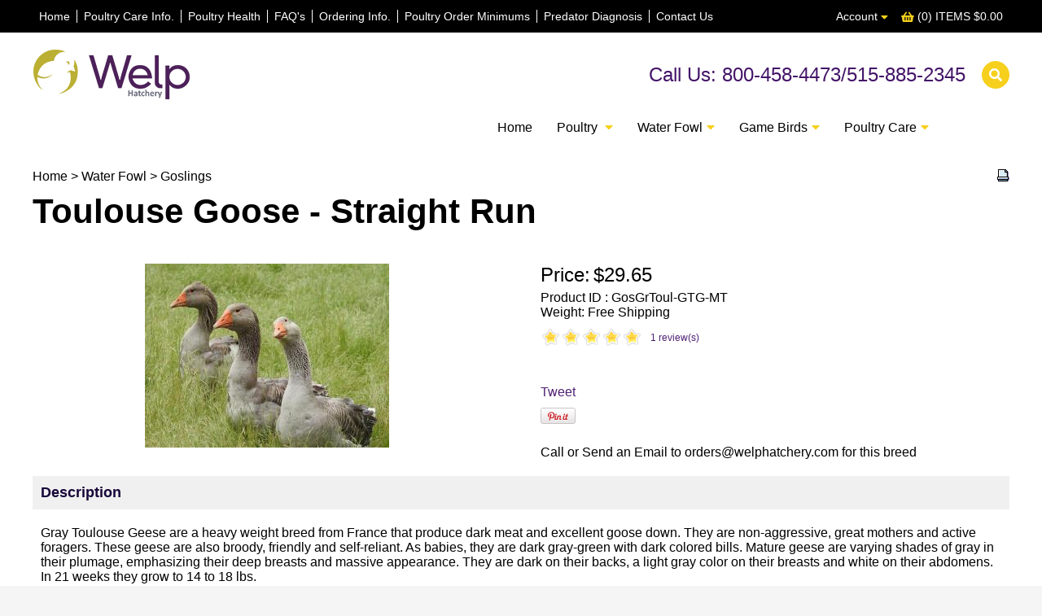

--- FILE ---
content_type: text/html; charset=UTF-8
request_url: https://www.welphatchery.com/goslings/toulouse-goose-straight-run/
body_size: 41785
content:
<?xml version="1.0" encoding="UTF-8" ?>
<!DOCTYPE html PUBLIC "-//W3C//DTD XHTML 1.0 Transitional//EN"
   "http://www.w3.org/TR/xhtml1/DTD/xhtml1-transitional.dtd">
<html xmlns="http://www.w3.org/1999/xhtml" xmlns:fb="http://www.facebook.com/2008/fbml" xml:lang="en" lang="en"> 
<head>
<title>Toulouse Goose - Straight Run: Welp Hatchery</title>
<base href="https://www.welphatchery.com/"/>
<script type="text/javascript" language="javascript">
var site_https_url = "https://www.welphatchery.com/index.php?";
var site_http_url = "https://www.welphatchery.com/index.php?";
var site_base_url = "https://www.welphatchery.com/";
var site_dinamic_url = "https://www.welphatchery.com/index.php?";
var global_https_url = "https://www.welphatchery.com";
var site_admin_url = "https://www.welphatchery.com";
var site_ajax_url = "https://www.welphatchery.com/index.php?pcsid=g9cl056s87gq5pq9ftuj4i4vh2";
var site_ajax_url_admin = "https://www.welphatchery.com";
var skin_images = "content/cache/skins/WelpHatchery/images/";
var skin_themes = "content/cache/skins/WelpHatchery/styles/";
var skin_name = "WelpHatchery";
var CartDeleteItemUrl = 'https://www.welphatchery.com/index.php?oa=RemoveItem';
var CartEmptyUrl = 'https://www.welphatchery.com/index.php?oa=ClearItems';
var orderItemsCount = 0;
var ClearCartOnLogout = false;
var urlLogout = "https://www.welphatchery.com/index.php?ua=user_logout";
var USER_DELETE_ADDRESS = "DeleteShippingAddress";
var USER_DELETE_PAYMENT_PROFILE = "DeletePaymentProfile";
var product_may_be_added = true;
var topMenu = 'YES';
var topMenuStyle = 'drop-down';
var sideMenuStyle = 'tree';
var cartVersion = '386r1(ModifiedDONOTUpgrade)';
var cartVersionRaw = '3.8.6 R.1 (Modified DO NOT Upgrade)';
var facebookAccountLogin = false;
var facebookAppId = null;
var auth_ok = false;
var login_ok = false;
</script>
<meta name="viewport" content="width=device-width, initial-scale=1, maximum-scale=1" />
<script>var psMetaVer = '1.1.1'; var psMetaID = '175'; var psMetaIsManu = false;</script>
<link href="//fonts.googleapis.com/css?family=Didact+Gothic" rel="stylesheet" />
<meta http-equiv="Content-Type" content="text/html; charset=UTF-8" />
<meta name="description" content="Gray Toulouse Geese are a heavy weight breed from France that produce dark meat and excellent goose down. They are non-aggressive, great mothers and active foragers. These geese are also broody, friendly and self-reliant. As babies, they are dark gray-green with dark colored bills. Mature geese are varying shades of gray in their plumage, emphasizing their deep breasts and massive appearance. They are dark on their backs, a light gray color on their breasts and white on their abdomens. In 21 weeks they grow to 14 to 18 lbs." />
<meta http-equiv="X-UA-Compatible" content="IE=EmulateIE7" />
<meta name="ddm-page" content="product" />
<meta name="ddm-lang" content="english" />
<meta property="og:image" content="https://www.welphatchery.com/images/products/gosgrtoul-gtg-mt.jpg" />
<link href="content/vendors/jquery/lightbox/jquery.lightbox-0.5.css?386r1(modifieddonotupgrade)=1" rel="stylesheet" type="text/css" />
<link href="content/vendors/magictoolbox/magicthumb.css?386r1(modifieddonotupgrade)=1" rel="stylesheet" type="text/css" media="screen" />
<link href="content/vendors/magictoolbox/MagicZoom.css?386r1(modifieddonotupgrade)=1" rel="stylesheet" type="text/css" media="screen" />
<link href="content/engine/design/magnific-popup/magnific-popup.css?386r1(modifieddonotupgrade)=1" rel="stylesheet" type="text/css" />
<link href="content/cache/skins/WelpHatchery/styles/font-awesome.min.css?386r1(modifieddonotupgrade)=1" rel="stylesheet" type="text/css" id="css-fa" />
<link href="content/vendors/jquery/ui/themes/smoothness/smoothness.css?386r1(modifieddonotupgrade)=1" rel="stylesheet" type="text/css" />
<link href="content/vendors/jquery/smartsuggest/css/jquery.smartsuggest.css?386r1(modifieddonotupgrade)=1" rel="stylesheet" type="text/css" />
<link href="content/vendors/jquery/treeview/jquery.treeview.css?386r1(modifieddonotupgrade)=1" rel="stylesheet" type="text/css" />
<link href="content/vendors/jquery/rater/rater.css?386r1(modifieddonotupgrade)=1" rel="stylesheet" type="text/css" />
<link href="content/cache/skins/WelpHatchery/styles/all.css?386r1(modifieddonotupgrade)=1" rel="stylesheet" type="text/css" id="css-all" />
<link rel="canonical" href="https://www.welphatchery.com:443/goslings/toulouse-goose-straight-run/"/>
<script type="text/javascript" src="content/vendors/jquery/jquery-1.9.1.min.js?386r1(modifieddonotupgrade)=1"></script>
<script type="text/javascript" src="content/vendors/jquery/jquery-migrate/jquery-migrate-1.2.1.min.js?386r1(modifieddonotupgrade)=1"></script>
<script type="text/javascript" src="content/vendors/jquery/ui/jquery-ui-1.10.3.custom.min.js?386r1(modifieddonotupgrade)=1"></script>
<script type="text/javascript" src="content/vendors/jquery/treeview/jquery.treeview.js?386r1(modifieddonotupgrade)=1"></script>
<script type="text/javascript" src="content/vendors/jquery/smartsuggest/jquery.smartsuggest-min.js?386r1(modifieddonotupgrade)=1"></script>
<script type="text/javascript" src="content/vendors/jquery/corner/jquery.corner.js?386r1(modifieddonotupgrade)=1"></script>
<script type="text/javascript" src="content/vendors/jquery/cookies/cookies.js?386r1(modifieddonotupgrade)=1"></script>
<script type="text/javascript" src="content/vendors/jquery/autoresize/autoresize.jquery.min.js?386r1(modifieddonotupgrade)=1"></script>
<script type="text/javascript" src="content/vendors/md5/md5-min.js?386r1(modifieddonotupgrade)=1"></script>
<script type="text/javascript" src="content/vendors/json/json2-min.js?386r1(modifieddonotupgrade)=1"></script>
<script type="text/javascript" src="content/vendors/jquery/complexify/jquery.complexify.banlist.js?386r1(modifieddonotupgrade)=1"></script>
<script type="text/javascript" src="content/vendors/jquery/complexify/jquery.complexify.js?386r1(modifieddonotupgrade)=1"></script>
<script type="text/javascript" src="content/cache/skins/WelpHatchery/javascript/menu.js?386r1(modifieddonotupgrade)=1"></script>
<script type="text/javascript" src="content/cache/skins/WelpHatchery/javascript/global.js?386r1(modifieddonotupgrade)=1"></script>
<script type="text/javascript" src="content/cache/skins/WelpHatchery/javascript/common.js?386r1(modifieddonotupgrade)=1"></script>
<script type="text/javascript" src="content/cache/skins/WelpHatchery/javascript/validators.js?386r1(modifieddonotupgrade)=1"></script>
<script type="text/javascript" src="content/cache/skins/WelpHatchery/javascript/base.js?386r1(modifieddonotupgrade)=1"></script>
<script type="text/javascript" src="content/cache/skins/WelpHatchery/javascript/search.js?386r1(modifieddonotupgrade)=1"></script><script type="text/javascript" src="content/cache/skins/WelpHatchery/javascript/skin.js?386r1(modifieddonotupgrade)=1"></script>
<script type="text/javascript" src="content/cache/languages/english.js?51b4b2397c1992a6a15b883fbcadbcf1"></script>
<script type="text/javascript" src="content/vendors/jquery/lightbox/jquery.lightbox-0.5.js?386r1(modifieddonotupgrade)=1"></script>
<script type="text/javascript" src="content/vendors/magictoolbox/mz-packed.js?386r1(modifieddonotupgrade)=1"></script>
<script type="text/javascript" src="content/vendors/magictoolbox/magicmagnify.js?386r1(modifieddonotupgrade)=1"></script>
<script type="text/javascript" src="content/vendors/magictoolbox/magicthumb-packed.js?386r1(modifieddonotupgrade)=1"></script>
<script type="text/javascript" src="content/engine/design/magnific-popup/jquery.magnific-popup.js?386r1(modifieddonotupgrade)=1"></script>
<script type="text/javascript" src="content/cache/skins/WelpHatchery/javascript/products.js?386r1(modifieddonotupgrade)=1"></script>
<script type="text/javascript" src="content/cache/skins/WelpHatchery/javascript/email-2-friend.js?386r1(modifieddonotupgrade)=1"></script>
<script type="text/javascript" src="content/vendors/jquery/rater/jquery.rater-custom.js?386r1(modifieddonotupgrade)=1"></script>
<script type="text/javascript" src="content/cache/skins/WelpHatchery/javascript/products_reviews.js?386r1(modifieddonotupgrade)=1"></script>
<!--[if gte IE 7]>
<link type="text/css" rel="stylesheet" href="content/cache/skins/WelpHatchery/styles/ie7plus.css" />
<script type="text/javascript" src="content/cache/skins/WelpHatchery/javascript/ie7plus.js"></script>
<![endif]-->
<!--[if IE 7]>
<link rel="stylesheet" type="text/css" href="content/cache/skins/WelpHatchery/styles/ie7base.css" />
<link rel="stylesheet" type="text/css" href="content/cache/skins/WelpHatchery/styles/ie7.css" />
<script type="text/javascript" src="content/cache/skins/WelpHatchery/javascript/ie7base.js"></script>
<script type="text/javascript">
$(function() {
var zIndexNumber = 5000;
$('.ui-dialog, .drop-down-menu li,.drop-down-menu div').each(function() {
//$(this).css('zIndex', zIndexNumber);
zIndexNumber -= 10;
});
//$('.ui-dialog').css('zIndex', 6000);
});
</script>
<![endif]-->
<!--[if lte IE 6]>
<script type="text/javascript" src="content/vendors/jquery/pngFix/jquery.pngFix.pack.js"></script>
<link type="text/css" rel="stylesheet" href="content/cache/skins/WelpHatchery/styles/ie6base.css" />
<script type="text/javascript" src="content/cache/skins/WelpHatchery/javascript/ie6base.js"></script>
<link type="text/css" rel="stylesheet" href="content/cache/skins/WelpHatchery/styles/ie6.css" />
<script type="text/javascript" src="content/cache/skins/WelpHatchery/javascript/ie6.js"></script>
<![endif]-->
<!-- Global site tag (gtag.js) - Google Analytics -->
<script async src="https://www.googletagmanager.com/gtag/js?id=UA-129502066-1"></script>
<script>
  window.dataLayer = window.dataLayer || [];
  function gtag(){dataLayer.push(arguments);}
  gtag('js', new Date());
  gtag('config', 'UA-129502066-1');
</script><meta name="twitter:card" content="summary_large_image">
<meta name="twitter:site" content="@welphatchery">
<meta name="twitter:title" content="Toulouse Goose - Straight Run">
<meta name="twitter:description" content="Gray Toulouse Geese are a heavy weight breed from France that produce dark meat and excellent goose ">
<meta name="twitter:image" content="https://www.welphatchery.com/images/products/gosgrtoul-gtg-mt.jpg"></head>
<body id="page-product" class="page page-product">
<div id="site-container" class="site-container">
<div class="container-navigation section">
<div class="container-wrap">
<div id="navigation" class="layout-zone-navigation layout-zone col-wrap subsection ">
<div class="nav-left">
<ul>
<li class="first"><a href="index.php?p=home">Home</a></li>
<li><a href="https://www.welphatchery.com/poultry_care_information">Poultry Care Info.</a></li>
<li><a href="https://www.welphatchery.com/poultry_health">Poultry Health</a></li>
<li><a href="https://www.welphatchery.com/faqs">FAQ&#039;s</a></li>
<li><a href="https://www.welphatchery.com/ordering_information">Ordering Info.</a></li>
<li><a href="https://www.welphatchery.com/poultry_minimums">Poultry Order Minimums</a></li>
<li><a href="https://www.welphatchery.com/predator_diagnosis">Predator Diagnosis</a></li>
<li><a href="https://www.welphatchery.com/contact-us">Contact Us</a></li>
</ul>
</div>
<div class="nav-right">
<ul>
<li>
<a href="https://www.welphatchery.com/index.php?p=account">Account <i class="fas fa-caret-down"></i></a>
<ul>
<li><a href="https://www.welphatchery.com/index.php?p=login">Login</a></li>
<li><a href="https://www.welphatchery.com/index.php?p=signup">Register</a></li>
</ul>
</li>
<li><a href="https://www.welphatchery.com/index.php?p=cart"><i class="fas fa-shopping-basket"></i> (0) ITEMS $0.00</a></li>
</ul>
</div>
</div></div>
</div>
<div class="container-header section">
<div class="container-wrap">
<div id="header" class="layout-zone-header layout-zone subsection ">
<div id="logo"><a href="index.php?p=home"><img class="image-logo " src="content/cache/skins/WelpHatchery/images/image-logo.jpg" alt="Logo" /></a></div>
<div id="search-button">
<a href="#" id="search-toggle"><i class="fas fa-search" aria-hidden="true"></i></a>
</div>
<div id="phone">
<a href="tel:1-800-458-4473/515-885-2345">Call Us: 800-458-4473/515-885-2345</a>
</div>
<div id="custom-menu" class="layout-zone-menu layout-zone ">
<ul>
<li><a href="index.php?p=home"><span>Home</span></a></li>
<li class=" parent">
<a href="https://www.welphatchery.com/poultry/"><span>Poultry </span></a>
<ul>
<li class=" ">
<a href="https://www.welphatchery.com/cornish-rock-broilers/"><span>Cornish Rock Broilers</span></a>
</li>
<li class=" ">
<a href="https://www.welphatchery.com/meat-type-broilers/"><span>Meat-Type Broilers</span></a>
</li>
<li class=" parent">
<a href="https://www.welphatchery.com/layer-type-chicks/"><span>Layer-Type Chicks </span></a>
<ul>
<li class=" ">
<a href="https://www.welphatchery.com/common-breeds/"><span>Common Breeds</span></a>
</li>
<li class=" ">
<a href="https://www.welphatchery.com/standard-breeds-temporarily-sold-out/"><span>Standard Breeds - TEMPORARILY SOLD OUT</span></a>
</li>
<li class=" ">
<a href="https://www.welphatchery.com/fancy-breeds-temporarily-sold-out/"><span>Fancy Breeds - TEMPORARILY SOLD OUT</span></a>
</li>
<li class=" ">
<a href="https://www.welphatchery.com/rare-breeds-temporarily-sold-out/"><span>Rare Breeds - TEMPORARILY SOLD OUT</span></a>
</li>
</ul>
</li>
<li class=" ">
<a href="https://www.welphatchery.com/bantams/crested-polish-temporarily-sold-out/"><span>Bantams/Crested Polish - TEMPORARILY SOLD OUT</span></a>
</li>
<li class=" ">
<a href="https://www.welphatchery.com/turkeys/"><span>Turkeys </span></a>
</li>
</ul>
</li>
<li class=" parent">
<a href="https://www.welphatchery.com/water-fowl/"><span>Water Fowl</span></a>
<ul>
<li class=" ">
<a href="https://www.welphatchery.com/ducklings/"><span>Ducklings</span></a>
</li>
<li class=" ">
<a href="https://www.welphatchery.com/goslings/"><span>Goslings </span></a>
</li>
</ul>
</li>
<li class=" parent">
<a href="https://www.welphatchery.com/game-birds/"><span>Game Birds</span></a>
<ul>
<li class=" ">
<a href="https://www.welphatchery.com/pheasants/"><span>Pheasants </span></a>
</li>
<li class=" ">
<a href="https://www.welphatchery.com/chukars/"><span>Chukars </span></a>
</li>
<li class=" ">
<a href="https://www.welphatchery.com/guineas/"><span>Guineas </span></a>
</li>
<li class=" ">
<a href="https://www.welphatchery.com/quail/"><span>Quail</span></a>
</li>
</ul>
</li>
<li class=" parent">
<a href="https://www.welphatchery.com/poultry-care/"><span>Poultry Care</span></a>
<ul>
<li class=" ">
<a href="https://www.welphatchery.com/biosecurity-products/"><span>Biosecurity Products</span></a>
</li>
<li class=" ">
<a href="https://www.welphatchery.com/feeders/"><span>Feeders</span></a>
</li>
<li class=" ">
<a href="https://www.welphatchery.com/equipment/"><span>Equipment</span></a>
</li>
<li class=" ">
<a href="https://www.welphatchery.com/books-and-dvds/"><span>Books and DVDs</span></a>
</li>
<li class=" ">
<a href="https://www.welphatchery.com/poultry-products-and-vitamins/"><span>Poultry Products and Vitamins</span></a>
</li>
<li class=" ">
<a href="https://www.welphatchery.com/waterers/"><span>Waterers</span></a>
</li>
</ul>
</li>
</ul>
</div><div class="mobile-only">
<div class="mobile-navigation mm4">
<button class="mobile-nav-toggle">
<span class="hamburger-icon">
<span class="icon-bar"></span>
<span class="icon-bar"></span>
<span class="icon-bar"></span>
</span>
<span class="hamburger-text">Menu</span>
</button>
<div class="integral mobile-search">
<form action="https://www.welphatchery.com/index.php?" method="get">
<div class="search-row">
<input type="hidden" name="p" value="catalog" />
<input type="hidden" name="mode" value="search" />
<input type="hidden" name="search_in" value="all" />
<input maxlength="256" class="s-mobile" type="search" placeholder="Search Products" name="search_str" value="" />
<button type="submit" class="search-go-mobile">
<i class="fas fa-search" aria-hidden="true"></i>
</button>
</div>
</form>
</div>
<div class="mobile-cart one-digit zero-items">
<a href="https://www.welphatchery.com/index.php?p=cart">
<i class="fas fa-shopping-cart"></i>
<span class="carticon">0</span>
</a>
</div>
</div>
<div class="mobile-navigation-panel subsection">
<div class="clear"></div>
<div class="subsection" id="mobile-bc">
<div class="mbc-button catlev-">
<a href="index.php?p=home">Home</a>
</div>
<div class="mbc-text">Menu</div>
</div>
<div class="subsection" id="mm-actual">
<ul class="tierednav">
<li class="menu-search">
<form action="https://www.welphatchery.com/index.php?" method="get">
<div class="search-row">
<input type="hidden" name="p" value="catalog" />
<input type="hidden" name="mode" value="search" />
<input type="hidden" name="search_in" value="all" />
<input maxlength="256" class="s-mobile" type="search" placeholder="Search Products" name="search_str" value="" />
<button type="submit" class="search-go-mobile">
<i class="fas fa-search" aria-hidden="true"></i>
</button>
</div>
</form>
</li>
<li class="text-page-link"><div class="mn-title"><a href="https://www.welphatchery.com/index.php?p=login">Login</a></div></li>
<li class="text-page-link"><div class="mn-title"><a href="https://www.welphatchery.com/index.php?p=signup">Register</a></div></li>
<li class="text-page-link"><div class="mn-title"><a href="https://www.welphatchery.com/poultry_care_information">Poultry Care Info.</a></div></li>
<li class="text-page-link"><div class="mn-title"><a href="https://www.welphatchery.com/poultry_health">Poultry Health</a></div></li>
<li class="text-page-link"><div class="mn-title"><a href="https://www.welphatchery.com/faqs">FAQ&#039;s</a></div></li>
<li class="text-page-link"><div class="mn-title"><a href="https://www.welphatchery.com/ordering_information">Ordering Info.</a></div></li>
<li class="text-page-link"><div class="mn-title"><a href="https://www.welphatchery.com/poultry_minimums">Poultry Order Minimums</a></div></li>
<li class="text-page-link"><div class="mn-title"><a href="https://www.welphatchery.com/predator_diagnosis">Predator Diagnosis</a></div></li>
<li class="text-page-link"><div class="mn-title"><a href="https://www.welphatchery.com/contact-us">Contact Us</a></div></li>
<li><div class="mn-title"><a href="https://www.welphatchery.com/index.php?p=cart">My Cart: 0 Items <span class="order-total-amount">($0.00)</span></a></div></li>
<li><div class="mn-title"><a href="https://www.welphatchery.com/index.php?ua=user_start_checkout&amp;checkout_start_page=product">Checkout</a></div></li>
<li class="level-1 has-children">
<div class="mn-title"><a href="https://www.welphatchery.com/poultry/">Poultry </a></div>
<div class="mn-button"><a href="#"><span></span></a></div>
<ul>
<li class="level-2 ">
<div class="mn-title"><a href="https://www.welphatchery.com/cornish-rock-broilers/">Cornish Rock Broilers</a></div>
</li>
<li class="level-2 ">
<div class="mn-title"><a href="https://www.welphatchery.com/meat-type-broilers/">Meat-Type Broilers</a></div>
</li>
<li class="level-2 has-children">
<div class="mn-title"><a href="https://www.welphatchery.com/layer-type-chicks/">Layer-Type Chicks </a></div>
<div class="mn-button"><a href="#"><span></span></a></div>
<ul>
<li class="level-3 ">
<div class="mn-title"><a href="https://www.welphatchery.com/common-breeds/">Common Breeds</a></div>
</li>
<li class="level-3 ">
<div class="mn-title"><a href="https://www.welphatchery.com/standard-breeds-temporarily-sold-out/">Standard Breeds - TEMPORARILY SOLD OUT</a></div>
</li>
<li class="level-3 ">
<div class="mn-title"><a href="https://www.welphatchery.com/fancy-breeds-temporarily-sold-out/">Fancy Breeds - TEMPORARILY SOLD OUT</a></div>
</li>
<li class="level-3 ">
<div class="mn-title"><a href="https://www.welphatchery.com/rare-breeds-temporarily-sold-out/">Rare Breeds - TEMPORARILY SOLD OUT</a></div>
</li>
</ul>
</li>
<li class="level-2 ">
<div class="mn-title"><a href="https://www.welphatchery.com/bantams/crested-polish-temporarily-sold-out/">Bantams/Crested Polish - TEMPORARILY SOLD OUT</a></div>
</li>
<li class="level-2 ">
<div class="mn-title"><a href="https://www.welphatchery.com/turkeys/">Turkeys </a></div>
</li>
</ul>
</li>
<li class="level-1 has-children">
<div class="mn-title"><a href="https://www.welphatchery.com/water-fowl/">Water Fowl</a></div>
<div class="mn-button"><a href="#"><span></span></a></div>
<ul>
<li class="level-2 ">
<div class="mn-title"><a href="https://www.welphatchery.com/ducklings/">Ducklings</a></div>
</li>
<li class="level-2 ">
<div class="mn-title"><a href="https://www.welphatchery.com/goslings/">Goslings </a></div>
</li>
</ul>
</li>
<li class="level-1 has-children">
<div class="mn-title"><a href="https://www.welphatchery.com/game-birds/">Game Birds</a></div>
<div class="mn-button"><a href="#"><span></span></a></div>
<ul>
<li class="level-2 ">
<div class="mn-title"><a href="https://www.welphatchery.com/pheasants/">Pheasants </a></div>
</li>
<li class="level-2 ">
<div class="mn-title"><a href="https://www.welphatchery.com/chukars/">Chukars </a></div>
</li>
<li class="level-2 ">
<div class="mn-title"><a href="https://www.welphatchery.com/guineas/">Guineas </a></div>
</li>
<li class="level-2 ">
<div class="mn-title"><a href="https://www.welphatchery.com/quail/">Quail</a></div>
</li>
</ul>
</li>
<li class="level-1 has-children">
<div class="mn-title"><a href="https://www.welphatchery.com/poultry-care/">Poultry Care</a></div>
<div class="mn-button"><a href="#"><span></span></a></div>
<ul>
<li class="level-2 ">
<div class="mn-title"><a href="https://www.welphatchery.com/biosecurity-products/">Biosecurity Products</a></div>
</li>
<li class="level-2 ">
<div class="mn-title"><a href="https://www.welphatchery.com/feeders/">Feeders</a></div>
</li>
<li class="level-2 ">
<div class="mn-title"><a href="https://www.welphatchery.com/equipment/">Equipment</a></div>
</li>
<li class="level-2 ">
<div class="mn-title"><a href="https://www.welphatchery.com/books-and-dvds/">Books and DVDs</a></div>
</li>
<li class="level-2 ">
<div class="mn-title"><a href="https://www.welphatchery.com/poultry-products-and-vitamins/">Poultry Products and Vitamins</a></div>
</li>
<li class="level-2 ">
<div class="mn-title"><a href="https://www.welphatchery.com/waterers/">Waterers</a></div>
</li>
</ul>
</li>
</ul>
</div>
</div>
</div>
</div></div>
</div>
<div class="container-search section">
<div class="container-wrap">
<div id="search" class="layout-zone-search layout-zone subsection ">
<form action="https://www.welphatchery.com/index.php?" method="get">
<div class="subsection" id="search-row">
<input type="hidden" name="p" value="catalog" />
<input type="hidden" name="mode" value="search" />
<input type="hidden" name="search_in" value="all" />
<span class="search-input-box"><input maxlength="256" id="s" type="search" placeholder="Search Products" name="search_str" value="" /></span>
<span class="search-submit-box"><button><i class="fas fa-search" aria-hidden="true"></i></button></span>
</div>
</form>
</div></div>
</div>
<div class="container-main section">
<div class="container-wrap">
<div id="main" class="subsection">
<div id="content" class="layout-zone-content layout-zone clearfix ">
<div class="page-product product-view-style2 subsection wrap ">
<script language="javascript" type="text/javascript">
var displayPricesWithTax = false;
var userLevel = 0;
var product_price = 29.65;
var product_price2 = null;
var product_weight = 0.00;
var weight_unit = 'lbs';
var product_attributes = [{"paid":"8292","attribute_type":"radio","pid":"175","gaid":"0","is_modifier":"No","is_active":"Yes","priority":"1","track_inventory":"1","name":"Specify Delivery","caption":"Specify Delivery","text_length":"0","options":{"FIRST AVAILABLE DATE":{"full":"FIRST AVAILABLE DATE","name":"FIRST AVAILABLE DATE","price":"29.65000","wholesale_price":"29.65000","price_difference":0,"price_wholesale_difference":0,"weight":"0.00","modifier":"","is_datetime":false,"option_timestamp_value":false,"option_month_num":false,"option_month_num_caption":false,"option_value":0,"option_value_type":"amount","weight_option_value":0,"weight_option_value_type":"amount","weight_difference":0,"first":true}},"attribute_required":"Yes"}]; 
var inventory_control = 'Yes';
var product_stock = 0;
var inventory_hashes = false;
var inventory_hash_found = false;
var tax_rate = -1;
var DisplayStockOnProductPageThreshold = 10;
function getPrice(amount){
var symbol_left = '$';
var exchange_rate = 1.0000000000;
var symbol_right = '';
var decimal_places = '2';
var divider = 100;
if (decimal_places == 1)
{
divider = 10;
}
if (decimal_places == 2)
{
divider = 100;
}
if (decimal_places == 3)
{
divider = 1000;
}
var r = Math.round(amount * exchange_rate * divider) / divider;
var price = symbol_left + number_format(r, decimal_places, '.', ',') + symbol_right;
return (',' != ' ') ? price.replace(' ', '') : price;
}
</script>    <div itemscope itemtype="http://schema.org/ItemPage">
<meta itemprop="primaryImageOfPage" content="https://www.welphatchery.com/images/products/gosgrtoul-gtg-mt.jpg" />
<meta itemprop="lastReviewed" content="2025-05-13 07:41:51" />
<meta itemprop="dateCreated" content="2012-08-09 15:11:31" />
<meta itemprop="dateModified" content="2025-05-13 07:41:51" />
<meta itemprop="headline" content="Toulouse Goose - Straight Run" />
<meta itemprop="keywords" content="" />
<meta itemprop="text" content="Gray Toulouse Geese are a heavy weight breed from France that produce dark meat and excellent goose down. They are non-aggressive, great mothers and active foragers. These geese are also broody, friendly and self-reliant. As babies, they are dark gray-green with dark colored bills. Mature geese are varying shades of gray in their plumage, emphasizing their deep breasts and massive appearance. They are dark on their backs, a light gray color on their breasts and white on their abdomens. In 21 weeks they grow to 14 to 18 lbs." />
<meta itemprop="name" content="Toulouse Goose - Straight Run" />
<meta itemprop="url" content="https://www.welphatchery.com/goslings/toulouse-goose-straight-run/" />
<meta itemprop="author" content="Welp Hatchery" />
</div>
<div itemscope itemtype="http://schema.org/BreadcrumbList">
<meta itemprop="url" content="https://www.welphatchery.com/index.php?p=home"><meta itemprop="name" content="Home" />
<meta itemprop="url" content="https://www.welphatchery.com/water-fowl/" itemprop="url"><meta itemprop="name" content="Water Fowl" />
<meta itemprop="url" content="https://www.welphatchery.com/goslings/" itemprop="url"><meta itemprop="name" content="Goslings " />
</div>
<div itemscope itemtype="http://schema.org/Product">
<meta itemprop="name" content="Toulouse Goose - Straight Run" />
<meta itemprop="image" content="https://www.welphatchery.com/images/products/gosgrtoul-gtg-mt.jpg" />
<meta itemprop="sku" content="GosGrToul-GTG-MT" />
<meta itemprop="gtin13" content="" />
<meta itemprop="mpn" content="" />
<meta itemprop="weight" content="0.00 lbs" />
<meta itemprop="height" content="0.00 inches" />
<meta itemprop="width" content="0.00 inches" />
<meta itemprop="depth" content="0.00 inches" />
<meta itemprop="description" content="Gray Toulouse Geese are a heavy weight breed from France that produce dark meat and excellent goose down. They are non-aggressive, great mothers and active foragers. These geese are also broody, friendly and self-reliant. As babies, they are dark gray-green with dark colored bills. Mature geese are varying shades of gray in their plumage, emphasizing their deep breasts and massive appearance. They are dark on their backs, a light gray color on their breasts and white on their abdomens. In 21 weeks they grow to 14 to 18 lbs." />
<meta itemprop="manufacturer" content="" />
<meta itemprop="category" content="Goslings " />
<meta itemprop="url" content="https://www.welphatchery.com/goslings/toulouse-goose-straight-run/" />
<meta itemprop="releaseDate" content="2012-08-09 15:11:31" />
<span itemprop="offers" itemscope itemtype="http://schema.org/Offer">
<meta itemprop="priceCurrency" content="USD" />
<meta itemprop="availability" content="http://schema.org/OutOfStock" />
<meta itemprop="price" content="29.65" />
<meta itemprop="itemCondition" content="http://schema.org/NewCondition" />
<meta itemprop="seller" content="Welp Hatchery" />
</span>
<div itemprop="aggregateRating" itemscope itemtype="http://schema.org/AggregateRating">
<meta itemprop="ratingValue" content="5" />
<meta itemprop="reviewCount" content="1" />
</div>
<div itemprop="review" itemscope itemtype="http://schema.org/Review">
<meta itemprop="name" content="gray toulouse " />
<meta itemprop="author" content="ponyexpress1" />
<meta itemprop="datePublished" content="05/25/2021 - 10:04:57 AM" />
<div itemprop="reviewRating" itemscope itemtype="http://schema.org/Rating">
<meta itemprop="worstRating" content = "1"/>
<meta itemprop="ratingValue" content="5" />
<meta itemprop="bestRating" content="5" />
</div>
<meta itemprop="description" content="the goslings arrived on time and are doing great. 1 month old now thanks paul" />
</div>
</div><div class="subsection product-page-top">
<div class="subsection" id="ppt-top">
<div class="ppt-bc">
<span class="product-bread-crumbs ">
<a href="index.php?p=home">Home</a> 
&gt; <a href="https://www.welphatchery.com/water-fowl/">Water Fowl</a>
&gt; <a href="https://www.welphatchery.com/goslings/">Goslings </a>
</span></div>
<div class="ppt-print">
<div class="product-print ">
<a href="javascript:showPrinterPage('https://www.welphatchery.com/index.php?p=product&amp;id=175&amp;parent=5&amp;is_print_version=true')">
<img class="image-print-version " src="content/cache/skins/WelpHatchery/images/image-print-version.gif" alt="Print" />
</a>
</div></div>
</div>
<div class="subsection" id="ppt-title"><h1 class="product-title ">Toulouse Goose - Straight Run</h1></div>
</div>
<div class="subsection product-page-center">
<div class="product-left">
<div class="product-image  responsive-lightbox">
<a href="images/products/gosgrtoul-gtg-mt.jpg" title="Toulouse Goose - Straight Run"><img src="images/products/preview/gosgrtoul-gtg-mt.jpg" alt="Toulouse Goose - Straight Run" title="Toulouse Goose - Straight Run"/></a>
<div class="click-to-enlarge">Click to enlarge</div>
</div>
</div>
<div class="product-right">
<div class="product-price ">
<div class="price"><span class="price-label">Price:</span> <span id="product_price" class="price-amount">$29.65</span></div>
</div><div class="product-id ">Product ID : GosGrToul-GTG-MT</div>
<div class="product-weight gap-bottom ">
Weight: Free Shipping
</div>
<div class="product-rating gap-bottom clearfix ">
<div id="product-rating" class="rating-value" title="5"></div>
<div>
<a href="/goslings/toulouse-goose-straight-run/#product-page-reviews">1 review(s)</a>
</div>
</div>
<div class="product-social  clearfix">
<div class="product-facebook-like-button gap-bottom clearfix product-social-button">
<iframe src="//www.facebook.com/plugins/like.php?href=https%3A%2F%2Fwww.welphatchery.com%2Fgoslings%2Ftoulouse-goose-straight-run%2F&amp;send=false&amp;layout=button_count&amp;width=90&amp;show_faces=false&amp;action=like&amp;colorscheme=light&amp;font&amp;height=20" scrolling="no" frameborder="0" style="border:none; overflow:hidden; width:90px; height:25px;" allowTransparency="true"></iframe>
</div>
<div class="clearfix">
<div class="product-twitter-tweet-button gap-bottom product-social-button" style="float:left;">
<a href="http://twitter.com/share" class="twitter-share-button" data-url="https://www.welphatchery.com/goslings/toulouse-goose-straight-run/" data-count="horizontal" data-via="https://www.Twitter.com/welphatchery">Tweet</a><script type="text/javascript" src="http://platform.twitter.com/widgets.js"></script>
</div>
</div>
<div class="product-pinterest-button gap-bottom clearfix product-social-button">
<a href="//pinterest.com/pin/create/button/?url=https://www.welphatchery.com:443/goslings/toulouse-goose-straight-run/&media=https://www.welphatchery.com/images/products/gosgrtoul-gtg-mt.jpg" class="pin-it-button" count-layout="horizontal"><img border="0" src="//assets.pinterest.com/images/PinExt.png" title="Pin It" /></a>
</div>
</div>
<div class="product-email-and-wishlist ">
</div>
<div class="product-purchase gap-bottom ">
<h3>Purchase</h3>
<div class="product-out-of-stock spacer">Call or Send an Email to orders@welphatchery.com for this breed</div>
</div>
</div>
</div>
<div class="subsection product-bottom">
<div class="product-page-blocks subsection ">
<div class="product-description product-page-block ">
<h3 class="product-page-block-header">Description</h3>
<div class="product-page-block-content spacer">Gray Toulouse Geese are a heavy weight breed from France that produce dark meat and excellent goose down. They are non-aggressive, great mothers and active foragers. These geese are also broody, friendly and self-reliant. As babies, they are dark gray-green with dark colored bills. Mature geese are varying shades of gray in their plumage, emphasizing their deep breasts and massive appearance. They are dark on their backs, a light gray color on their breasts and white on their abdomens. In 21 weeks they grow to 14 to 18 lbs.</div>
</div>
<div id="product-page-reviews" class="product-reviews product-page-block ">
<h3 class="product-page-block-header">Product Reviews</h3>
<div class="spacer product-page-block-content">
<a href="https://www.welphatchery.com/index.php?p=login">Login</a> or <a href="https://www.welphatchery.com/index.php?p=signup">Register</a> to write a review.
<div class="product-review-item col-wrap clearfix">
<div class="col-30">
<div class="product-review-item-rating" title="5"></div>
Reviewed by ponyexpress1<br/>
<div class="spacer small">
ponyexpress1 bought "Toulouse Goose - Straight Run"
on our website<br/>
</div>
05/25/2021 - 10:04:57 AM
</div>
<div class="col-70">
<h5>gray toulouse </h5>
<div class="gap-left">
the goslings arrived on time and are doing great. 1 month old now thanks paul
</div>
</div>
</div>
</div>
</div>
<div class="product-siblings product-page-block clearfix ">
<h3 class="product-page-block-header">Products You May Like</h3>
<div class="catalog-view-display four-col catalog-products subsection ">
<div class="catalog-product">
<div class="spacer">
<div class="catalog-product-image ">
<a href="https://www.welphatchery.com/goslings/white-emden-goose-straight-run/">
<img src="images/products/thumbs/goswhemb-weg-mt.jpg"  alt="White Emden Goose - Straight Run" title="White Emden Goose - Straight Run"/>
</a>
</div><div class="catalog-product-title">
<a href="https://www.welphatchery.com/goslings/white-emden-goose-straight-run/">White Emden Goose - Straight Run</a>
</div>
<div class="catalog-product-id ">Product ID : GosWhEmb-WEG-MT</div>
<div class="catalog-product-sale-price ">
<span class="price-label invisible">Price:</span> <span class="price-amount">$24.50</span>
</div><div class="catalog-product-add ">
<form action="https://www.welphatchery.com/goslings/white-emden-goose-straight-run/" method="post">
<input type="text" name="oa_quantity" class="input-quantity" maxlength="6" value="4" />
<input type="submit" class="button-add-to-cart submit " value="Add to Cart" />
</form>
</div></div>
</div>
<div class="catalog-product">
<div class="spacer">
<div class="catalog-product-image ">
<a href="https://www.welphatchery.com/goslings/buff-goose-straight-run/">
<img src="images/products/thumbs/gosbuf-bfg-mt.jpg"  alt="Buff Goose - Straight Run" title="Buff Goose - Straight Run"/>
</a>
</div><div class="catalog-product-title">
<a href="https://www.welphatchery.com/goslings/buff-goose-straight-run/">Buff Goose - Straight Run</a>
</div>
<div class="catalog-product-id ">Product ID : GosBuf-BFG-MT</div>
<div class="catalog-product-sale-price ">
<span class="price-label invisible">Price:</span> <span class="price-amount">$39.22</span>
</div><div class="catalog-product-add ">
<a href="https://www.welphatchery.com/goslings/buff-goose-straight-run/">Click to view</a>
</div></div>
</div>
<div class="catalog-product">
<div class="spacer">
<div class="catalog-product-image ">
<a href="https://www.welphatchery.com/goslings/white-chinese-goose-straight-run/">
<img src="images/products/thumbs/goswhch-wcg-mt.jpg"  alt="White Chinese Goose - Straight Run" title="White Chinese Goose - Straight Run"/>
</a>
</div><div class="catalog-product-title">
<a href="https://www.welphatchery.com/goslings/white-chinese-goose-straight-run/">White Chinese Goose - Straight Run</a>
</div>
<div class="catalog-product-id ">Product ID : GosWhCh-WCG-MT</div>
<div class="catalog-product-sale-price ">
<span class="price-label invisible">Price:</span> <span class="price-amount">$22.08</span>
</div><div class="catalog-product-add ">
<form action="https://www.welphatchery.com/goslings/white-chinese-goose-straight-run/" method="post">
<input type="text" name="oa_quantity" class="input-quantity" maxlength="6" value="4" />
<input type="submit" class="button-add-to-cart submit " value="Add to Cart" />
</form>
</div></div>
</div>
<div class="catalog-product">
<div class="spacer">
<div class="catalog-product-image ">
<a href="https://www.welphatchery.com/goslings/geese-assorted-straight-run/">
<img src="images/products/thumbs/goschoice-astg.png"  alt="Geese - Assorted - Straight Run" title="Geese - Assorted - Straight Run"/>
</a>
</div><div class="catalog-product-title">
<a href="https://www.welphatchery.com/goslings/geese-assorted-straight-run/">Geese - Assorted - Straight Run</a>
</div>
<div class="catalog-product-id ">Product ID : GosChoice-ASTG</div>
<div class="catalog-product-sale-price ">
<span class="price-label invisible">Price:</span> <span class="price-amount">$21.32</span>
</div><div class="catalog-product-add ">
<form action="https://www.welphatchery.com/goslings/geese-assorted-straight-run/" method="post">
<input type="text" name="oa_quantity" class="input-quantity" maxlength="6" value="4" />
<input type="submit" class="button-add-to-cart submit " value="Add to Cart" />
</form>
</div></div>
</div>
<div class="catalog-product">
<div class="spacer">
<div class="catalog-product-image ">
<a href="https://www.welphatchery.com/goslings/african-goose-straight-run/">
<img src="images/products/thumbs/gosafr-ag-mt.jpg"  alt="African Goose - Straight Run" title="African Goose - Straight Run"/>
</a>
</div><div class="catalog-product-title">
<a href="https://www.welphatchery.com/goslings/african-goose-straight-run/">African Goose - Straight Run</a>
</div>
<div class="catalog-product-id ">Product ID : GosAfr-AG-MT</div>
<div class="catalog-product-sale-price ">
<span class="price-label invisible">Price:</span> <span class="price-amount">$24.09</span>
</div><div class="catalog-product-add ">
<form action="https://www.welphatchery.com/goslings/african-goose-straight-run/" method="post">
<input type="text" name="oa_quantity" class="input-quantity" maxlength="6" value="4" />
<input type="submit" class="button-add-to-cart submit " value="Add to Cart" />
</form>
</div></div>
</div>
</div></div>
</div>
</div>
</div></div></div>
</div>
</div>
<div class="container-footer section">
<div class="container-wrap">
<div id="footer" class="layout-zone-footer layout-zone subsection ">
<div class="gutter15">
<div class="footer">
<p><img src="https://www.welphatchery.com/Welp-Hatchery-Logo Small Size 2.jpg" width="194" height="62" /></p>
<p>PO Box 77, Bancroft, <br /> Iowa 50517 USA<br /> TOLL FREE: 1-800-458-4473</p>
</div>
<div class="footer">
<h3>Support</h3>
<ul>
<li><a href="index.php?p=home">Home</a></li>
   <li><a href="https://www.welphatchery.com/sitemap">Site Map</a></li>
</ul>
</div>
<div class="footer">
<h3>Information</h3>
<ul> <li><a href="https://www.welphatchery.com/poultry_care_information">Poultry Care Info.</a></li>
  <li><a href="https://www.welphatchery.com/poultry_health">Poultry Health</a></li>
      <li><a href="https://www.welphatchery.com/bird_flu_information">Bird Flu Info.</a></li>
        <li><a href="https://www.welphatchery.com/welp_hatchery_tour">Hatchery Tour</a></li>
    <li><a href="https://www.welphatchery.com/poultry_minimums">Poultry Order Minimums</a></li>
  <li><a href="https://www.welphatchery.com/predator_diagnosis">Predator Diagnosis</a></li>
  <li><a href="https://www.welphatchery.com/salmonella-safety">Salmonella Safety</a></li>
  <li><a href="https://www.welphatchery.com/terms-and-conditions">Terms and Conditions</a></li>
       </ul>
</div>
<div class="footer">
<h3>Office Hours</h3>
<ul>
<li>Mon - Fri: 8:00 am - 4:30 pm&nbsp;CST</li>
<li>Sat &amp; Sun: Closed</li>
</ul>
<h3>Find Us On</h3>
<div class="dynamic-social">
<ul><li><a href="https://www.facebook.com/welphatchery" target="_blank" rel="noopener noreferrer"><i class="fab fa-facebook-f" aria-hidden="true"></i></a></li>
 <li><a href="https://www.Twitter.com/welphatchery" target="_blank" rel="noopener noreferrer"><i class="fab fa-twitter" aria-hidden="true"></i></a></li>
 <li><a href="https://www.instagram.com/welphatchery/" target="_blank" rel="noopener noreferrer"><i class="fab fa-instagram" aria-hidden="true"></i></a></li>
     </ul>
</div>
</div>
</div>
 </div></div>
</div>
<div class="container-final section">
<div class="container-wrap">
<div id="final" class="layout-zone-final layout-zone subsection ">
<div class="final-left">
<div id="copyright">&copy; 2026 Welp Hatchery.  All rights reserved.</div>
</div>
<div class="final-right">
<img src="content/cache/skins/WelpHatchery/images/cards.png" alt="Cards Accepted" />
</div>
</div></div>
</div>
</div>
<script type="text/javascript" src="//assets.pinterest.com/js/pinit.js"></script>
</body>
</html>

--- FILE ---
content_type: text/css
request_url: https://www.welphatchery.com/content/cache/skins/WelpHatchery/styles/all.css?386r1(modifieddonotupgrade)=1
body_size: 17158
content:
html{color:black;font-family:Helvetica,Arial;font-size:12px}body{position:relative;display:block}body.page-product-print{background-color:white} .clearfix:after{content:".";display:block;height:0;clear:both;visibility:hidden}.clearfix{display:inline-block} .clearfix{display:block}  body,div,dl,dt,dd,ul,ol,li,h1,h2,h3,h4,h5,h6,pre,code,form,fieldset,legend,input,button,textarea,p,blockquote,th,td{margin:0;padding:0}html,div,map,dt,isindex,form{display:block;border:0px}img{border:0px} .container-wrap{width:100%;text-align:left;margin:0px auto;text-align:left}.doc1{width:960px}.doc2{width:1240px}.doc100{width:100%}.doc800x600C{width:780px}.doc800x600L{width:780px;margin-left:0}.doc1024x768C{width:1000px}.doc1024x768L{width:1000px;margin-left:0}.doc1280x1024C{width:1200px}.doc1280x1024L{width:1200px;margin-left:0}.layout-zone-header{min-height:100px} .layout-zone-navigation{min-height:25px;line-height:25px}.layout-zone-navigation ul{display:inline-block;margin:5px 0px}.layout-zone-navigation ul li{display:inline-block;padding:0px 5px;float:left}.layout-zone-navigation .col-right ul li{padding:0px 10px} .container-navigation-top .layout-zone-navigation ul{margin:3px 0px}.container-navigation-top .layout-zone-navigation ul li.first{padding:0px 5px 0px 0px}.container-navigation-top .layout-zone-navigation ul li.last{padding:0px 0px 0px 5px} .layout-zone-footer{text-align:center;clear:both;min-height:100px;padding-top:20px}.layout-zone-footer ul{display:inline-block;margin:5px 0px}.layout-zone-footer ul li{display:inline;border-left:1px solid #ccc;padding:0px 10px}.layout-zone-footer ul li:first-child{border-left:none} .subfooter{text-align:center;padding:10px} .container-main #main{padding:0px;margin:10px 0px;border:0px solid gray;min-height:700px}.container-main{position:relative}.container-main .layout-zone-left{float:left;width:200px;position:relative;min-height:400px}.container-main .layout-zone-right{float:right;width:200px;position:relative;min-height:400px}.container-main .layout-zone-content{float:left;position:relative}.container-main .layout-zone-content .wrap{min-height:50px;padding:0px 0px;display:block}.container-main .layout-zone-content .wrap-panels{min-height:50px;padding:10px 0px;display:block}.container-main .layout-zone-content .padding-left{padding-left:10px}.container-main .layout-zone-content .padding-right{padding-right:10px} h1{padding:5px;font-size:16px}h2{padding:5px;font-size:15px}h3{padding:5px;font-size:14px}h4{padding:5px;font-size:13px}h5{padding:5px;font-size:12px}p{margin:7px 0px}.text-left{text-align:left}.text-center{text-align:center}.text-right{text-align:right}.remark{font-size:12px}.bold{font-weight:bold}.invisible{display:none}.spacer{padding:10px}.space-top{padding-top:10px}.space-bottom{padding-bottom:10px}.space-left{padding-left:10px}.space-right{padding-right:10px}.no-space-left{padding-left:0px}.no-space-right{padding-right:0px}.no-space-top{padding-top:0px}.no-space-bottom{padding-bottom:0px}.strike{text-decoration:line-through}.small{font-size:12px}.gap{margin:10px}.gap-left{margin-left:5px}.gap-right{margin-right:5px}.gap-bottom{margin-bottom:10px}.gap-top{margin-top:10px}.no-gap-left{margin-left:0px}.no-gap-right{margin-right:0px}.no-gap-bottom{margin-bottom:0px}.no-gap-top{margin-top:0px} .col-wrap:after{clear:both;content:".";display:block;height:0px;visibility:hidden}.col-wrap .col-left{float:left}.col-wrap .col-right{float:right}.col-wrap .col-5{float:left;width:5%}.col-wrap .col-10{float:left;width:10%}.col-wrap .col-15{float:left;width:15%}.col-wrap .col-20{float:left;width:20%}.col-wrap .col-25{float:left;width:25%}.col-wrap .col-30{float:left;width:30%}.col-wrap .col-33{float:left;width:33.3%}.col-wrap .col-35{float:left;width:35%}.col-wrap .col-40{float:left;width:40%}.col-wrap .col-50{float:left;width:50%}.col-wrap .col-60{float:left;width:60%}.col-wrap .col-67{float:left;width:66.6%}.col-wrap .col-70{float:left;width:70%}.col-wrap .col-75{float:left;width:75%}.col-wrap .col-80{float:left;width:80%}.col-wrap .col-85{float:left;width:85%}.col-wrap .col-90{float:left;width:90%}.col-wrap .col-95{float:left;width:95%}.col-wrap .col-100{float:left;width:100%} td.col-5{width:5%}td.col-10{width:10%}td.col-15{width:15%}td.col-20{width:20%}td.col-25{width:25%}td.col-30{width:30%}td.col-33{width:33.3%}td.col-35{width:35%}td.col-40{width:40%}td.col-50{width:50%}td.col-60{width:60%}td.col-67{width:66.6%}td.col-70{width:70%}td.col-75{width:75%}td.col-80{width:80%}td.col-85{width:85%}td.col-90{width:90%}td.col-95{width:95%} .panel{margin:0 0 10px 0;border:1px solid #ccc}.panel:last-child{margin-bottom:0px}.panel .title{padding:5px;font-size:14px}.panel .content{padding:10px;font-size:13px}.panel .content input[type="text"]{font-size:12px;width:98%}.container-main .layout-zone-content .panel:first-child{margin-top:0px}.panel-catalog-categories ul{margin-left:0px}.panel-newsletters-subscribe .content .unsubscribe{text-align:center;font-size:10px}.panel-newsletters-subscribe .content select{width:100%;margin:0 0 7px 0}.panel-account-profile .content ul{list-style-type:none;margin:0}.panel-checkout .content ul{list-style-type:none;margin:0}.panel-catalog-manufacturers .content select{width:100%}.panel-catalog-search .content{text-align:center}.panel-catalog-bestsellers .content ul,.panel-checkout-cart .content ul,.panel-checkout-cart .content ul,.panel-catalog-recent .content ul{list-style-type:none;margin:0}.panel-catalog-bestsellers .content ul li,.panel-checkout-cart .content ul li,.panel-catalog-recent .content ul li{background:url(../images/menu_tree_arrow_right_empty.gif) no-repeat top left;padding-left:15px;margin-bottom:5px}.panel-checkout-cart .content .subtotal{text-align:right;font-weight:bold;border:1px solid #cccccc;border-width:1px 0;padding:4px 0}.panel-checkout-cart .content ul.checkout{text-align:right;list-style-type:none}.panel-checkout-cart .content ul.checkout li{background-image:none} .fieldset .no-space-left{padding-left:0px}.fieldset .no-space-right{padding-right:0px}.fieldset .no-space-top{padding-top:0px}.fieldset .no-space-bottom{padding-bottom:0px}.fieldset .gap-left{margin-left:5px}.fieldset .gap-right{margin-right:5px}.fieldset .gap-bottom{margin-bottom:10px}.fieldset .gap-top{margin-top:10px}.fieldset .no-gap-left{margin-left:0px}.fieldset .no-gap-right{margin-right:0px}.fieldset .no-gap-bottom{margin-bottom:0px}.fieldset .no-gap-top{margin-top:0px}.fieldset h3{padding:5px;font-size:16px;margin-bottom:10px;background:#f0f0f0}.fieldset h3.light{color:gray}.fieldset h4{padding:5px 10px;font-size:14px;margin-top:10px}.fieldset .field{padding-bottom:10px;clear:both}.fieldset .field.first{padding-top:10px}.fieldset .field label,.fieldset .field.title{float:left;padding:2px 0px 0px 10px;font-size:12px;color:#666666}.fieldset .field div label{float:none;padding:0}.fieldset .field.required label{font-weight:bold}.fieldset .field div{margin-left:160px;margin-right:15px}.fieldset .field div.hint{margin-left:0px;margin-right:0px}.fieldset .field .captcha{padding-left:10px;margin:0px;float:left;text-align:left}.fieldset .field .captcha div{margin:0px;float:left}.fieldset .option{padding-bottom:10px}.fieldset .option.first{padding-top:10px}.fieldset .option div{width:25px;float:left;margin-left:10px}.fieldset .option div input[type='radio']{float:left;width:13px;height:13px}.fieldset .option div input[type='checkbox']{float:left;width:13px;height:13px}.fieldset .option label{font-size:12px}.fieldset .hint{font-size:12px;padding:0px;margin:5px 0px;float:none;color:#999}.fieldset span.hint{display:block}.page-profile .buttons{color:transparent}.page-profile #receives_marketing{margin-top:15px}.fieldset input[type="text"]{font-size:12px;width:200px;height:16px;padding:2px;padding-left:3px;font-family:Helvetica}.fieldset input[type="file"]{height:22px;padding:2px;padding-left:3px;font-family:Helvetica}.fieldset .error[type="text"]{}.fieldset .error[type="file"]{height:22px;padding:2px;padding-left:3px;font-family:Helvetica}.fieldset input[type="password"]{font-size:12px;width:200px;height:16px;padding:2px;padding-left:3px;font-family:Helvetica}.fieldset .error[type="password"]{}.fieldset input[type="checkbox"]{margin:0px;padding:0px}.fieldset input[type="radio"]{margin-top:2px}.fieldset select{font-size:12px;width:207px;height:24px;padding-top:2px;padding-left:3px;font-family:Helvetica}.fieldset select.wide{float:left;width:100%;margin:0px;padding:0px;height:100px}.fieldset select option{margin:0px;padding:3px}.fieldset select option.grayed{margin:0px;padding:3px}.fieldset textarea{float:left;width:100%;height:200px;margin:0px;padding:0px}.fieldset textarea.small{float:left;width:100%;height:50px;margin:0px;padding:0px}.buttons{text-align:center;padding:10px 0px;margin:0px}.separator-line{border-top:2px solid #f0f0f0} table.fieldset{width:95%;margin:0px;padding:0px;border-spacing:0px;border-collapse:collapse}table.fieldset tr.field{padding:0px;margin:0px}table.fieldset tr.field td{padding:0px 0px 3px 0px;margin:0px}table.fieldset tr.field td div,table.fieldset tr.field div{min-height:25px;padding:0px 0px 5px 0px;margin:0px;float:none}table.fieldset tr.field td div label{width:140px;padding:3px 0px 3px 0px;margin:0px;display:inline-block;float:none}table.fieldset tr.field td div input[type="text"]{width:170px;display:inline-block}table.fieldset tr.field td div input[type="password"]{width:170px;display:inline-block}table.fieldset tr.field td div select{width:178px;display:inline-block;padding-top:2px}table.fieldset tr.field td div textarea{height:80px;width:100%;display:inline-block;float:none}table.fieldset tr.checkbox td div,table.fieldset tr.radio td div{padding:0px;min-height:18px}table.fieldset tr.checkbox td div.input,table.fieldset tr.radio td div.input{padding:0px;margin:0px;width:20px;float:left}table.fieldset tr.checkbox td div.input input[type="checkbox"],table.fieldset tr.radio td div.input input[type="radio"]{width:13px;height:13px;padding:0px;margin:3px 0px}table.fieldset tr.checkbox td div label,table.fieldset tr.radio td div label{width:70%}table.fieldset tr.field td div select.select-expiration-month{width:65px}table.fieldset tr.field td div select.select-expiration-year{width:65px}table.fieldset tr.field td div select.select-start-month{width:65px}table.fieldset tr.field td div select.select-start-year{width:65px}table.fieldset tr.field td div input.input-cvv2{width:56px}table.fieldset tr.field td div.hint{padding:0px;margin:0px;min-height:10px}table.fieldset tr.field td div.custom-field-radio{float:left;width:160px;padding:3px}table.fieldset tr.field td div.custom-field-radio label{width:120px;clear:none}.page-billing_and_shipping_address .fieldset input{width:100%}.page-billing_and_shipping_address .fieldset select{width:100%} .msg-error,.msg-notice,.msg-warning{font-size:12px;font-weight:bold;margin:5px 0px 10px 0px}.msg-error{color:#AA0000}.msg-notice{color:#666}.msg-warning{color:#333}.msg-error ul li,.msg-notice ul li,.msg-warning ul li{font-size:12px;font-weight:normal;color:#444444;padding-top:5px}.msg-error ul li:first-child,.msg-notice ul li:first-child,.msg-warning ul li:first-child{padding-top:0px}.msg-error-framed{padding:10px;border:1px solid #cccccc;font-size:16px;margin:10px} table.list{width:100%;margin-bottom:25px;border:1px solid #ccc;border-collapse:collapse}table.list thead tr th{padding:7px;background:#f0f0f0}table.list tbody tr td{padding:7px;font-size:12px}table.list tfoot tr td{padding:7px;border-top:1px solid #f0f0f0;font-size:12px;font-size:100%;text-align:right}ul.list{margin:7px 15px}ul.list li{margin:3px 0px} .categories ul{list-style:none}.categories ul li{float:left;width:24%}.catalog-product-sub-categories ul{list-style:none;padding:0px;margin:0px}.catalog-product-sub-categories ul li{display:inline-block;float:left;width:24.99%;padding:5px 0px;margin:0px}.catalog-product-sub-categories ul.subcat-images li{text-align:center}.subcategory-image{display:block;margin:10px}.catalog-bread-crumbs{padding:5px;font-size:11px}.catalog-navigation{border-top:1px solid #cccccc;border-bottom:1px solid #cccccc;margin:10px 0px;padding:5px 0px}.catalog-navigation .left{padding:5px 5px 5px 10px}.catalog-page-breaks{margin:10px 0px;padding:5px 0px;clear:both}.catalog-page-breaks span{padding:5px;display:inline-block}.catalog-page-breaks span.active{padding:5px;color:white;background-color:gray} .catalog-product-title{font-size:14px;font-weight:bold;margin:0px;padding:0px 0px 5px 0px}.catalog-product-sale-price{margin:5px 0px;font-size:16px} .catalog-product-add .input-quantity{width:22px}.catalog-product-add .submit{width:auto}.catalog-product-more-in-category{font-size:12px;margin:5px 0}.catalog-product-hot-deal span{font-weight:bold;color:#F30}.catalog-list{border-collapse:collapse;width:100%}.catalog-view-display .catalog-product{padding:10px 5px;text-align:center}.catalog-view-display .catalog-product-add .input-quantity{margin:0px;padding:0px;width:25px;margin-right:10px;display:inline-block}.catalog-view-display .catalog-product-add input[type='image']{display:inline-block}.catalog-view-display-box .catalog-list td{height:270px}.catalog-view-display-box .catalog-product{padding:10px 5px;text-align:center}.catalog-view-display-box .catalog-product-add .input-quantity{margin:0px;padding:0px;margin-right:10px;display:inline-block}.catalog-view-display-box .catalog-product-add input[type='image']{display:inline-block}.catalog-view-display-box .product-box{border:1px solid silver;margin:5px;padding:5px}.catalog-view-thumb1 .catalog-list td{padding:5px 10px}.catalog-view-thumb1 .catalog-product{padding:10px 0px}.catalog-view-thumb1 .catalog-product-image{text-align:left}.catalog-view-thumb1 .catalog-product-hot-deal{text-align:left}.catalog-view-thumb1 .catalog-product-id{font-size:0.8em}.catalog-view-thumb1-clean .catalog-product{margin-bottom:15px}.catalog-view-thumb1-clean .catalog-product-image{text-align:center}.catalog-view-thumb1-clean .catalog-product-hot-deal{text-align:center}.catalog-view-flexible .catalog-product{float:left;display:block;width:160px;min-width:160px;max-width:50%;text-align:center}.catalog-view-flexible .catalog-product-title{font-size:12px}.catalog-view-flexible .catalog-product-sale-price{font-size:12px}.catalog-view-thumb1 .catalog-list td{width:50%}.catalog-view-thumb2 .catalog-product{margin:0px;padding:5px}.catalog-view-thumb2 .catalog-product-title{background-color:#f0f0f0;padding:5px}.catalog-view-thumb2 .catalog-product-image{text-align:center}.catalog-view-thumb2 .catalog-product-hot-deal{text-align:center}.catalog-view-thumb2 .gap-left{margin-left:5px}.catalog-view-thumb2 .gap-right{margin-right:5px}.catalog-view-thumb2 .catalog-product-add .input-quantity{margin:0px;padding:0px;width:30px;margin-right:10px;display:inline-block}.catalog-view-thumb2 .catalog-product-add input[type='image']{display:block;margin-top:5px}.catalog-view-thumb2 .catalog-product-id{font-size:0.8em}.catalog-view-thumb3 .catalog-product{text-align:center;padding:10px 5px}.catalog-view-thumb3 .catalog-product-title{font-size:14px}.catalog-view-thumb3 .catalog-product-id{font-size:0.8em}.catalog-view-thumb3-clean .catalog-product{height:300px;border-bottom:1px solid silver;border-right:1px solid silver;padding:15px}.catalog-view-thumb3-clean .catalog-product-title{font-size:14px}.catalog-view-thumb3-clean .product-image{text-align:center;height:150px}.catalog-view-thumb3-clean .product-image img{height:140px}.catalog-view-thumb3-clean .catalog-product-add .input-quantity{margin:0px;padding:0px;width:50px;margin-right:10px;display:inline-block} .catalog-view-text .catalog-list{border:1px solid #dddddd}.catalog-view-text .catalog-list thead tr th{background:#eee}.catalog-view-text .catalog-list th{padding:7px}.catalog-view-text .catalog-list td{padding:7px}.catalog-view-text .catalog-list tr.even{background:#f0f0f0}.catalog-view-text .catalog-product-id{font-size:12px}.catalog-view-text .catalog-product-title{font-size:12px}.catalog-view-text .catalog-product-sale-price{font-size:12px}.catalog-view-text .catalog-product-sale-price{font-size:12px}.catalog-view-text .catalog-product-hot-deal{font-size:12px}.catalog-view-text .catalog-product-hot-deal span{line-height:24px;margin:0 5px}.catalog-view-text .catalog-product .price{font-size:12px}.catalog-product-sale-price .sale-price-label{color:#990000}.catalog-product-sale-price .sale-price-amount{color:#990000}.product-rating-small{width:60px;padding-top:3px;float:left}.product-reviews-link{float:left} .page-product .product-bread-crumbs{font-size:11px}.page-product .product-print{}.page-product .product-image{display:inline-block;text-align:center;width:100%}.page-product .product-id{}.page-product .product-hot-deal{}.page-product .product-price{margin-bottom:5px}.page-product .product-price .price-label{margin-bottom:5px;font-size:150%;color:black}.page-product .product-price .price-amount{margin-bottom:5px;font-size:150%;color:black}.page-product .product-price .price-label.compared{margin-bottom:5px;font-size:125%;color:black}.page-product .product-price .price-amount.compared{margin-bottom:5px;font-size:125%;color:black}.page-product .product-price .sale-price-label{margin-bottom:5px;font-size:150%;color:#990000}.page-product .product-price .sale-price-amount{margin-bottom:5px;font-size:150%;color:#990000}.page-product .product-purchase .fieldset .field{padding:0px;margin:0px 0px 7px 0px}.page-product .product-purchase .fieldset .field.first{padding:0px}.page-product .product-purchase .fieldset label{padding:0px;float:none;clear:both;font-weight:bold}.page-product .product-purchase .fieldset div{margin:0px;float:none;clear:both;margin:0px 0px 7px 0px}.page-product .product-purchase .fieldset .product-quantity label{padding:6px 0px 0px 0px;margin:0px;float:left;width:120px;clear:none}.page-product .product-purchase .fieldset .product-quantity div{float:left;width:100px;clear:none}.page-product .product-purchase .fieldset .product-quantity div input{width:50px}.page-product .product-recurring-details{background-color:#F7F7F7;border:1px solid gray;margin-top:15px;max-width:500px;padding:0}.page-product .product-purchase .fieldset .product-recurring-start-date label{padding:6px 0px 0px 0px;margin:0px 0px 10px 0px;float:left;width:120px;clear:none}.page-product .product-purchase .fieldset .product-recurring-start-date div{float:left;width:100px;clear:none}.page-product .product-purchase .fieldset .product-recurring-start-date div input{width:120px}.ui-datepicker{margin-top:-30px}.page-product .product-purchase .div-add-button{display:inline;margin:0;margin-top:2px}.page-product .product-purchase .div-checkout-button{text-align:left;margin-left:10px}.page-product .product-description .product-page-block-content ul{margin:10px;padding:5px} .page-product .product-special-offer{border:1px solid #ccc;background:#f0f0f0;padding:10px}.page-product .product-special-offer p{margin:0}.page-product .product-special-offer .offer-value{margin:0;font-weight:bold}.page-product .product-special-offer ul{list-style-type:none}.page-product .product-special-offer ul li{padding-left:20px}.page-product .product-special-offer .title{padding:0;color:red} .page-product .product-special-offer-quantity ul{list-style-type:none;padding:0px 0px 10px 0px;font-size:12px}.page-product .product-special-offer-quantity ul li{font-weight:bold;color:red;border-bottom:1px solid #999999;padding:5px 0px} .page-product .product-page-center .product-secondary-images h3{background:none;text-align:left;margin:0px;padding-bottom:0}.page-product .product-page-center .product-secondary-images ul{list-style:none;margin:10px 0px}.page-product .product-page-center .product-secondary-images ul li{list-style:none;float:left;margin:5px 10px 5px 0}.page-product .product-page-center .product-secondary-images ul li div{}.page-product .product-page-center .product-secondary-images ul li img{vertical-align:middle;text-align:center}.page-product .product-page-blocks .product-secondary-images ul{list-style:none;margin:10px 0px}.page-product .product-page-blocks .product-secondary-images ul li{list-style:none;float:left;margin-right:10px}.page-product .product-page-blocks .product-secondary-images ul li div{}.page-product .product-page-blocks .product-secondary-images ul li img{vertical-align:middle;text-align:center} .page-product .product-page-blocks .ui-tabs,.product-page-blocks.ui-tabs{padding:0px}.page-product .product-page-blocks.ui-tabs .ui-tabs-nav li a{padding:4px 8px}.page-product .product-page-blocks.ui-tabs .ui-tabs-nav li{margin:0 5px -1px 0px}.page-product .product-page-blocks .ui-widget,.product-page-blocks.ui-widget{font:inherit}.page-product .product-page-blocks .ui-widget-content,.product-page-blocks.ui-widget-content{background:none;border:none}.page-product .product-page-blocks .ui-corner-all,.product-page-blocks.ui-corner-all{-moz-border-radius:0px}.page-product .product-page-blocks .ui-widget-header{background:none;border:0px;border-bottom:1px solid silver}.page-product .product-page-blocks .ui-tabs-nav{padding:0px 0px 0px 10px}.page-product .product-page-blocks .ui-tabs-panel{padding:0px;font-size:13px;border:1px solid silver;border-top:none}.page-product .product-page-blocks .ui-state-active{border:1px solid silver;color:black}.page-product .product-page-blocks{margin-top:10px} .page-product .product-rating div{font-size:12px;line-height:25px}.page-product .product-rating .rating-value{float:left;margin-right:10px}.page-product .product-review-item{border-top:1px solid silver;margin:10px 0px;padding:10px 0px} .product-view-style1 .product-purchase{border:1px solid gray;padding:0px;background-color:#f7f7f7;margin-top:15px;max-width:500px}.product-view-style1 .product-purchase h3{display:none}.product-view-style1 .product-purchase .buttons{padding:0px}.product-view-style1 .product-purchase #div-add-button{text-align:right}.product-view-style1 .product-page-center .product-image .click-to-enlarge{display:none}.product-view-style1 .product-page-center .product-secondary-images h3{display:none}.product-view-style1 .product-page-center .product-secondary-images .spacer{padding:0px}.product-view-style1 .product-page-center .product-secondary-images .spacer .click-to-enlarge{display:none}.product-view-style1 .product-page-center .product-secondary-images ul{list-style:none;margin:10px 0px;display:inline-block;text-align:center}.product-view-style1 .product-page-center .product-secondary-images ul li{list-style:none;float:left;margin:5px 5px 5px 0px}.product-view-style1 .product-page-center .product-secondary-images ul li div{}.product-view-style1 .product-page-center .product-secondary-images ul li img{vertical-align:middle;text-align:center}.product-view-style1 .product-page-block .product-page-block-header{border-bottom:1px solid silver} .product-view-style2 .product-purchase{border:1px solid gray;padding:0px;background-color:#f7f7f7;margin-top:15px;max-width:500px}.product-view-style2 .product-purchase h3{display:none}.product-view-style2 .product-purchase .buttons{padding:0px}.product-view-style2 .product-purchase #div-add-button{text-align:right}.product-view-style2 .product-page-center .product-image .click-to-enlarge{display:none}.product-view-style2 .product-page-center .product-secondary-images h3{display:none}.product-view-style2 .product-page-center .product-secondary-images .spacer{padding:0px}.product-view-style2 .product-page-center .product-secondary-images .spacer .click-to-enlarge{display:none}.product-view-style2 .product-page-center .product-secondary-images ul{list-style:none;margin:10px 0px;display:inline-block;text-align:center}.product-view-style2 .product-page-center .product-secondary-images ul li{list-style:none;float:left;margin:5px 5px 5px 0px}.product-view-style2 .product-page-center .product-secondary-images ul li div{}.product-view-style2 .product-page-center .product-secondary-images ul li img{vertical-align:middle;text-align:center}.product-view-style2 .product-page-block .product-page-block-header{background-color:#f0f0f0;padding:10px} .product-view-style3 .product-page-center .product-image .click-to-enlarge{display:none}.product-view-style3 .product-page-center .product-secondary-images h3{display:none}.product-view-style3 .product-page-center .product-secondary-images .spacer{padding:0px}.product-view-style3 .product-page-center .product-secondary-images .spacer .click-to-enlarge{display:none}.product-view-style3 .product-page-center .product-secondary-images li{clear:left}.product-view-style3 .product-purchase{border:1px solid gray;padding:0px;background-color:#f7f7f7;max-width:800px}.product-view-style3 .product-purchase h3{display:none}.product-view-style3 .product-purchase .buttons{padding:0px}.product-view-style3 .product-purchase .product-attribute div{padding:5px 0px 0px 5px}.product-view-style3 .product-purchase #div-add-button{text-align:right} .product-view-style4 .product-page-center .product-image .click-to-enlarge{display:none}.product-view-style4 .product-page-center .side-borders{border-left:1px solid silver;border-right:1px solid silver}.product-view-style4 .product-page-center .product-secondary-images h3{display:none}.product-view-style4 .product-page-center .product-secondary-images .spacer{padding:0px}.product-view-style4 .product-page-center .product-secondary-images .spacer .click-to-enlarge{display:none}.product-view-style4 .product-page-center .product-overview{margin-top:10px}.product-view-style4 .product-page-center .product-overview .product-page-block-header{padding:0px;margin:0px}.product-view-style4 .product-page-center .product-overview .product-page-block-content{padding:5px 0px 0px 5px;margin:0px}.product-view-style4 .product-purchase{-border-top:1px solid silver;padding:0px;-background-color:#f7f7f7;max-width:800px;margin-top:15px}.product-view-style4 .product-purchase .spacer{padding:0px;padding-top:10px}.product-view-style4 .other-products .product-recommended{border:1px solid silver;padding:5px}.product-view-style4 .other-products .product-recommended .product-page-block-header{display:none}.product-view-style4 .other-products .product-siblings{border:1px solid silver;padding:5px}.product-view-style4 .other-products .product-siblings .product-page-block-header{font-size:12px}.product-view-style4 .product-purchase h3{display:none}.product-view-style4 .product-purchase .buttons{padding:0px}.product-view-style4 .product-purchase .product-attribute div{padding:5px 0px 0px 5px}.product-view-style4 .product-purchase #div-add-button{text-align:left}.product-view-style4 .rating-container{display:inline-block;text-align:center;width:125px;float:none;padding-top:10px}.product-view-style4 .fieldset select{width:100%} .product-view-style5 .product-page-center .product-image .click-to-enlarge{display:none}.product-view-style5 .product-page-center .side-borders{border-left:1px solid silver;border-right:1px solid silver}.product-view-style5 .product-page-center .product-secondary-images h3{display:none}.product-view-style5 .product-page-center .product-secondary-images .spacer{padding:0px}.product-view-style5 .product-page-center .product-secondary-images .spacer .click-to-enlarge{display:none}.product-view-style5 .product-page-center .product-overview{margin-top:10px}.product-view-style5 .product-page-center .product-overview .product-page-block-header{padding:0px;margin:0px}.product-view-style5 .product-page-center .product-overview .product-page-block-content{padding:5px 0px 0px 5px;margin:0px}.product-view-style5 .product-purchase{-border-top:1px solid silver;padding:0px;-background-color:#f7f7f7;max-width:800px;margin-top:15px}.product-view-style5 .product-purchase .spacer{padding:0px;padding-top:10px}.product-view-style5 .other-products .product-recommended{border:1px solid silver}.product-view-style5 .other-products .product-recommended h4{padding:10px}.product-view-style5 .other-products .product-siblings{border:1px solid silver}.product-view-style5 .other-products .product-siblings .product-page-block-header{font-size:12px}.product-view-style5 .product-purchase h3{display:none}.product-view-style5 .product-purchase .buttons{padding:0px}.product-view-style5 .product-purchase .product-attribute div{padding:5px 0px 0px 5px}.product-view-style5 .product-purchase #div-add-button{text-align:left}.product-view-style5 .product-purchase #div-add-button input{width:140px;height:35px;margin-top:5px}.product-view-style5 .rating-container{display:inline-block;text-align:center;width:125px;float:none;padding-top:10px}.product-view-style5 .product-page-block .product-page-block-header{background-color:#f0f0f0;padding:10px}.product-view-style5 .framed{padding:0px;border:4px solid silver}.product-view-style5 .product-page-blocks{padding:0px;margin:0px}.product-view-style5 .other-products .catalog-view-flexible .catalog-product{width:100%;max-width:100%}  .div-new-product-review .field div{margin-left:120px} .testimonial{border:1px solid gray;background:#FEF6DA;padding:25px;margin-top:10px}.testimonial .testimonial-text{font-size:16px;font-style:italic;font-family:times;text-indent:30px}.testimonial .testimonial-author{text-align:right} .page-wishlist-manage table{width:100%;border:1px solid #ccc;border-collapse:collapse}.page-wishlist-manage table tr td{border:1px solid #ccc;padding:10px}.page-wishlist-manage table thead tr td{border:none} .cart .quantity{width:50px;text-align:right}.cvv2{width:50px}ul li.productOption{list-style-type:none;padding-left:20px;font-style:italic}ul li.productOption span{padding-left:10px} .image-cart{vertical-align:middle} .page-unsubscribe .cancel-email,.page-unsubscribe .cancel-mailing-list{width:300px}.page-login .fieldset,.page-password_reset .fieldset{border:1px}.page-login .fieldset h3,.page-password_reset .fieldset h3{display:none} .page-login .fieldset .field label,.page-password_reset .fieldset .field label{padding-left:0px;width:140px;float:none;clear:both}.page-login .fieldset .field div,.page-password_reset .fieldset .field div{float:none;clear:both;margin-left:0px}.page-login .buttons,.page-password_reset .buttons{text-align:left}.page-login .col-50.col-left .spacer{border-right:1px solid #ccc}.page-login .express-checkout{margin-top:25px} .page-cart .cart-paypal-or{position:relative;top:-25px;padding-right:5px}.page-cart .cart-paypal-or.cart-paypal-bml{top:-85px}.page-cart table.list{margin:10px 0px}.page-cart table.list tr td{padding:15px}.page-cart table.list tr td .quantity{width:30px;text-align:left}.page-cart table.list tr td,.page-cart table.list tr th{border:1px solid #ccc}.page-cart table.list tr td.cart-image{border-right:none;width:15%}.page-cart table.list tr td.cart-image img{width:80px;margin-right:10px;margin-bottom:10px;text-align:left}.page-cart table.list tr td.cart-description{border-left:none}.page-cart table.list tfoot{background:#f0f0f0}.page-cart table.list tfoot tr td{border:none}.page-cart table.list tfoot tr td.text-left{text-align:left}.page-cart table.list tr td.cart-amount{text-align:right;padding-right:20px;padding-left:30px}.page-cart table.list tr td.cart-quantity{padding-left:10px;padding-right:10px}.page-cart table.list tr td span.product-id{font-size:12px}.page-cart table.list tr td ul{list-style-type:none}.page-cart .div-checkout-button{text-align:right}.page-cart .cart-other-options .spacer{border:1px solid #ccc;background:#f0f0f0}.page-cart .cart-other-options .spacer .spacer{border:none}.page-cart .cart-other-options h3{font-size:14px;margin-bottom:20px}.page-cart .cart-other-options h4{font-size:12px;font-weight:bold;padding:0;margin-bottom:5px}.page-cart .cart-other-options .others-bought ul{list-style-type:none}.page-cart .cart-other-options .others-bought ul li{margin-bottom:10px;border-top:1px solid #ccc;padding-top:10px}.page-cart .cart-other-options .others-bought ul li:first-child{border-top:none;padding-top:0px}.page-cart .cart-other-options .others-bought ul li img{width:100px}.page-cart .cart-totals{float:right}.page-cart .cart-totals .spacer{border:1px solid #ccc;background:#f0f0f0}.page-cart .cart-totals .spacer .spacer{border:none}.page-cart .cart-totals .div-checkout-button{text-align:right}.page-cart .cart-totals ul{width:99%;border:none;text-align:right;list-style-type:none}.page-cart .cart-totals ul li{margin-bottom:7px}.page-cart .cart-totals .cart-total-amount{color:#990000;font-size:14px;margin:15px 0px 22px 0px}.page-cart .cart-totals .cart-amount{font-size:16px;margin:5px 0px 15px 0px}.page-cart .cart-totals .promo-code .field label{float:none;display:inline-block}.page-cart .cart-totals .promo-code .field .formControlText{width:75px;margin:0 5px}.page-cart .cart-totals fieldset{margin-top:10px}.page-cart .cart-totals fieldset .spacer{border:none;background:none}.page-cart .cart-totals fieldset legend{margin-left:10px;font-weight:bold} .page-cart .promo-code{font-size:16px;margin:5px 0px 15px 0px}.page-cart .promo-code .title{padding-top:0}.page-cart .promo-code .field{padding:0px}.page-cart .promo-code .field input[type="text"]{height:auto}.page-cart .promo-code .field label{padding:0} .page-invoice .invoice .discounts.amount{font-weight:bold;background:#F0F0F0} .page-signup .fieldset .title{padding-left:10px }.page-signup .fieldset .shipping-fields{margin:10px}.page-signup .fieldset .shipping-fields input{float:left}.page-signup .fieldset .shipping-fields div{margin-left:30px}.page-signup .fieldset .shipping-fields div .hint{margin-left:0px}.page-signup .fieldset .field label{width:250px}.page-signup .fieldset .field div{margin-left:260px}.page-signup .fieldset .field div.captcha,.page-signup .fieldset .field div.captcha div{margin:0px;padding:0px}.page-signup .fieldset .field div label{margin-left:5px}.page-signup .fieldset .buttons{margin-left:260px;text-align:left}.page-signup .label-shipping-same{float:none;text-align:left} .gift-amount{width:60px}.page-opc .amounts .col-wrap{margin-bottom:10px}.page-opc .amounts .col-wrap .col-33{text-align:right}.page-opc .field .cvv2{width:40px}.page-opc .field div.hint{margin:0px}.page-opc .field.payment-form-cc-will-be-stored{font-weight:bold}.page-opc .payment-methods-form-wrapper{overflow:hidden;float:right;min-width:50%;overflow-x:hidden;overflow-y:hidden;max-width:70%}.page-opc .cart-item-title{border-top:1px solid #f0f0f0;padding:5px 0px}.page-opc .cart-item-price{border-top:1px solid #f0f0f0;padding:5px 0px;text-align:right}.page-opc #cart-items-toggle{font-size:16px}.page-opc #opc-invoice-totals{font-size:14px}.page-opc #opc-login{font-size:16px;font-weight:bold}.page-opc > div > div > div.col-25{float:right}.page-order-form .amounts .col-wrap{margin-bottom:10px}.page-order-form .amounts .col-wrap .col-33{text-align:right}.page-order-form .field .cvv2{width:40px}.page-order-form .field div.hint{margin:0px}.page-order-form .field.payment-form-cc-will-be-stored{font-weight:bold}.page-order-form .payment-methods-form-wrapper{overflow:hidden;float:right;min-width:50%;overflow-x:hidden;overflow-y:hidden;max-width:70%}.page-order-form .cart-item-title{border-top:1px solid #f0f0f0;padding:5px 0px}.page-order-form .cart-item-price{border-top:1px solid #f0f0f0;padding:5px 0px;text-align:right}.page-order-form #cart-items-toggle{font-size:16px}.page-order-form #opc-invoice-totals{font-size:14px}.page-order-form #opc-login{font-size:16px;font-weight:bold}.page-order-form > div > div > div.col-25{float:right}#opc-dialog-spinner{background:#f0f0f0 url(../images/spinner.gif) no-repeat 25px 25px;border:1px solid #cccccc;padding:0px;color:gray}#opc-dialog-spinner .spinner-top{margin-left:120px;margin-top:25px;font-size:25px}#opc-dialog-spinner .spinner-message{margin-left:120px;margin-top:10px}#opc-dialog-login{background:#f0f0f0;border:1px solid #cccccc;padding:0px;width:370px;color:gray}#opc-dialog-login .login-top{font-size:25px}#opc-dialog-login input[type='text']{width:100%}#opc-dialog-login input[type='password']{width:100%}#opc-dialog-login input[type='submit']{width:100px}#opc-dialog-login input[type='button']{width:100px}.opc-spinner{position:absolute;top:30px;left:30px;width:300px;font-size:16px;padding:25px;background:#f0f0f0;display:none;clear:both;border:3px solid gray;z-index:99}.opc-invoice-totals table tbody tr td{padding-bottom:5px}.opc-invoice-totals .invoice-subtitle{font-size:0.95em;font-style:italic;color:#444444}.opc-invoice-totals table tbody tr.opc-invoice-gift-certificate-row td{border-top:1px solid gray;padding-top:5px;color:#000099}.opc-invoice-totals table tbody tr.opc-invoice-total-row td{border-top:1px solid gray;padding-top:5px;font-weight:bold}.opc-invoice-totals table tbody tr.opc-invoice-recurring-row td{padding-top:5px;font-weight:bold;padding-top:15px}.opc-invoice-totals table tbody tr.opc-invoice-recurring-items-row td{font-size:0.9em}.opc-invoice-totals table tbody tr.opc-invoice-recurring-items-row td div.recurring-product{text-decoration:underline;margin-bottom:5px;padding-top:5px;border-top:1px solid gray}.opc-invoice-totals table tbody tr.opc-invoice-recurring-items-row td div.recurring-product:first-child{border-top:none;padding-top:0px}.opc-invoice-totals table tbody tr.opc-invoice-recurring-items-row td div.recurring-payment{margin-top:5px;clear:both}.opc-invoice-totals table tbody tr.opc-invoice-recurring-items-row td div.recurring-payment-title{min-width:35%;float:left}.opc-invoice-totals table tbody tr.opc-invoice-recurring-items-row td div.recurring-payment-description{min-width:60%;float:right;text-align:right;font-style:italic}.opc-shipment{border-top:2px solid #f0f0f0;margin-top:10px;padding-top:10px}.opc-shipment-title{font-weight:bold;font-size:1.1em}.opc-shipment-items{padding:5px 0px 5px 16px}.opc-shipment-items li{font-size:0.9em}#opc-invoice-fixed{position:fixed;left:0px;top:0px;background-color:#f0f0f0;border:none;z-index:10000;border:none;width:100%}#opc-invoice-fixed div{padding:10px 15px;text-align:right;font-size:1.2em}#opc-invoice-fixed div span{font-weight:bold}.opc-payment-profile-view{min-height:100px}#opc-payment-methods-error{margin-left:10px}.checkout-payment-form .field div input,.checkout-payment-form .field div select{width:50%}.checkout-payment-form .field label{width:auto;float:none}.page-billing_and_shipping_address .fieldset .field label{width:140px}.page-billing_and_shipping_address .fieldset .field div{margin-left:150px}.page-billing_and_shipping_address .fieldset .field textarea{height:100px}.page-billing_and_shipping_address .fieldset .field div label{margin-left:5px}.page-shipping-quote .fieldset .field label{width:250px}.page-shipping-quote .fieldset .field div{margin-left:260px}.page-shipping-quote .fieldset .buttons{margin-left:260px;text-align:left}.toggle-new-shipping{float:left} .layout-zone-content .page-unsubscribe ul{padding-left:20px;margin:10px}.page-unsubscribe p.msg-notice{font-size:12px} .input-remember-me{width:auto}.col-50{width:49.9%} input.button,input.reset,input.submit{cursor:pointer;width:auto;padding:2px 5px}input.button-disabled{color:gray}.button-add-to-cart{width:auto} .div-shipping-address .option label{display:inline-block}.page-invoice .fieldset select{width:auto}.page-site-map ul li{margin:5px 0 5px 10px;list-style-type:disc}.layout-zone-content .page-404 ul li{margin:5px 0 5px 10px;list-style-type:disc} .catalog-product-image img{max-width:100%}.product-image,.product-image img{max-width:100%}.image-home{max-width:100%} .panel{background-color:#fff}.panel .title{background-color:#999;color:#fff}.msg-error{color:#dd0000}.msg-error ul li{color:#dd0000}.msg-notice{color:#333333}.msg-notice ul li{color:#666666}.msg-warning{color:#0000dd}.msg-warning ul li{color:#999999}.container-navigation-top .layout-zone-navigation{background-color:white}.container-navigation-middle .layout-zone-navigation{background-color:#bbbbbb}.layout-zone-navigation{background-color:#bbbbbb}.layout-zone-footer{background-color:#bbbbbb}.fieldset .hint{color:#999}  .treeview .hover{color:inherit} .drop-down-menu,drop-down-menu *{padding:0px;margin:0px;list-style:none;z-index:5}.drop-down-menu ul{position:absolute;list-style:none;display:none;z-index:5}.drop-down-menu li{float:left;position:relative;list-style:none;z-index:5}.drop-down-menu a{display:block;position:relative;z-index:5}.drop-down-menu li ul li{float:none;clear:left;z-index:5} .drop-down-menu-vertical{width:100%}.drop-down-menu-vertical,.drop-down-menu-vertical ul,.drop-down-menu-vertical li,.drop-down-menu-vertical a,.drop-down-menu-vertical li ul li{z-index:4}.drop-down-menu-vertical li{clear:left;float:none} .drop-down-menu,.drop-down-menu ul{background-color:#cccccc}.drop-down-menu-item-separator{color:black}.drop-down-menu-item{background-color:#cccccc;border-top:0px solid white;padding:7px 7px;text-decoration:none;color:black;font-size:12px}.drop-down-menu-item-hover{background-color:#777777;border-top:0px solid white;padding:7px 7px;text-decoration:none;color:white;font-size:12px}.catalog-navigation .drop-down-menu{background:none;z-index:4}.catalog-navigation .drop-down-menu li{z-index:4}.catalog-navigation li{margin-right:5px}.catalog-navigation li li{margin-right:0px}.catalog-navigation .drop-down-menu-item{border:none;padding:5px;margin-right:0px;z-index:4}.catalog-navigation .drop-down-menu-item-hover{border:none;padding:5px;margin-right:0px;z-index:4}.catalog-navigation .drop-down-menu li ul .drop-down-menu-item{border-top:1px solid white;z-index:4}.catalog-navigation .drop-down-menu li ul .drop-down-menu-item-hover{border-top:1px solid white;z-index:4}select.select-expiration-month,select.select-expiration-year{width:70px;margin-right:5px}.address-variants-text{font-size:1.1em;margin-bottom:10px}.address-variants-ul{list-style:none;padding:0px;margin:0px 0px 0px 10px}.address-variants-li{list-style:none;width:315px;height:65px;display:block;margin:0px;float:left}.address-variants-radio{float:left}.address-variants-option{margin-left:20px}.framed-block{padding:20px 20px 5px 20px;border:2px solid #e0e0e0;-background-color:#f7f7f7;font-size:1.2em;margin-left:5px;margin-right:5px}.framed-block table{width:100%}.framed-block table thead th{padding-bottom:10px;border-bottom:2px solid #e0e0e0}.framed-block table tbody td{padding-bottom:5px}.framed-block table.framed-list tbody tr:first-child td{padding-top:10px}.framed-block table.framed-list tbody tr:last-child td{padding-bottom:10px}.framed-block table.framed-list tfoot tr:first-child td{padding-top:10px;border-top:2px solid #e0e0e0}.framed-block table.framed-list tfoot tr td{padding-top:5px}.page .layout-zone-content .framed-block a{font-size:1em;font-weight:normal}.framed-block .field label{padding-left:0px;font-size:1em;margin-top:3px}.framed-block .fieldset .field div{margin-left:200px}.framed-block h3{padding:0px;background:none}.page-cart .cart-image{width:150px;float:left}.page-cart .cart-image img{width:100%}.page-cart .cart-description{margin-left:165px}@media screen and (max-width:990px){form.custom-form .fieldset .field label,form.custom-form .fieldset .field.title{clear:both;width:100%}form.custom-form .fieldset .field div{margin:2px 0 0}}@media screen and (max-width:767px){table.list.cart thead{display:none}table.list.cart span.product-id{display:none}table.list.cart tbody tr{border-bottom:1px solid #e1e1e1}.page-cart table.list tr td,.page-cart table.list tr th{border:none;padding:15px 0}.page-cart table.list{border:none;border-top:1px solid #e1e1e1}.page-cart table.list tr td .quantity{float:right !important;text-align:center;height:24px;border:1px solid #cfcfcf}.page-cart table.list tr td.cart-amount{padding-left:20px;padding-right:0px}.page-cart .cart-description div a{font-weight:600}.page-cart table.list tfoot{background-color:transparent;font-size:12px}.page-cart .cart-totals .spacer{background-color:transparent;border:none;padding:0}.page-cart .cart-totals .cart-amount{text-align:center;padding-bottom:15px}.page-cart .promo-code{text-align:center;margin:0}.page-cart .cart-totals .promo-code .field .formControlText{width:100%;margin:0 0 5px 0}.page-cart input.button-apply-promo.submit{width:100%}#form-cart .cart-totals > div > div > div > div{text-align:center}}#pikfly-button{position:fixed;bottom:0;right:15%;padding:8px;font-family:Helvetica,sans-serif;-webkit-font-smoothing:antialiased;-moz-osx-font-smoothing:grayscale;box-shadow:0 0 10px 0 rgba(0,0,0,0.38);background-color:white;border-radius:2px 0 2px 0;opacity:1}#pikfly-button img{vertical-align:middle;padding:0 5px}#pikfly-button a,#pikfly-button a:link,#pikfly-button a:hover,#pikfly-button a:focus,#pikfly-button a:active{font-size:12px;font-weight:700;color:#009053;text-decoration:underline;display:block;text-align:center}.pikfly-available{display:block;padding-bottom:7px;text-decoration:none}#pikfly-button a.close-btn,#pikfly-button a.close-btn:link,#pikfly-button a.close-btn:hover,#pikfly-button a.close-btn:focus,#pikfly-button a.close-btn:active{font-size:13px;font-weight:300;color:#a8a8a8;text-decoration:none;position:absolute;top:5px;right:7px}.shipment-status{font-size:0.90em;font-style:italic}.img-responsive{max-width:100%;height:auto}  @media (max-width:767px){#lightbox-container-image-box{height:auto !important;min-width:95% !important;max-width:95% !important}#lightbox-image{height:auto !important;max-width:100% !important}#lightbox-container-image-data-box{min-width:95% !important;width:95% !important;max-width:95% !important;padding:0px !important}#lightbox-nav-btnPrev{height:auto !important;min-height:100% !important}#lightbox-nav-btnNext{height:auto !important;min-height:100% !important}} @media (min-width:768px) and (max-width:991px){#lightbox-container-image-box{height:auto !important;min-width:50% !important;max-width:50% !important}#lightbox-image{height:auto !important;max-width:100% !important}#lightbox-container-image-data-box{min-width:50% !important;max-width:50% !important;width:50% !important;padding:0px !important}#lightbox-nav-btnPrev{height:auto !important;min-height:100% !important}#lightbox-nav-btnNext{height:auto !important;min-height:100% !important}} @media (min-width:992px) and (max-width:1199px){#lightbox-container-image-box{height:auto !important;min-width:75% !important;max-width:75% !important}#lightbox-image{height:auto !important;max-width:100% !important}#lightbox-container-image-data-box{min-width:75% !important;max-width:75% !important;width:75% !important;padding:0px !important}#lightbox-nav-btnPrev{height:auto !important;min-height:100% !important}#lightbox-nav-btnNext{height:auto !important;min-height:100% !important}} @media (min-width:1200px){#lightbox-container-image-box{height:auto !important;max-width:80% !important}#lightbox-image{height:auto !important;max-width:100% !important}#lightbox-container-image-data-box{max-width:80% !important}#lightbox-nav-btnPrev{height:auto !important;min-height:100% !important}#lightbox-nav-btnNext{height:auto !important;min-height:100% !important}} .product-image img,.product-secondary-images img{height:auto;max-width:100%}.msg-success{color:green;font-size:12px;font-weight:bold;margin:5px 0px 10px 0px}.predictive-search-results{width:255px !important;position:absolute !important;z-index:999 !important;background:white !important;border:1px solid #e0e0e0 !important}.predictive-search-results ul{list-style:none !important;width:100% !important}.predictive-search-results ul li{list-style:none !important;padding:4px 15px !important;margin:0px !important;overflow:hidden !important;text-overflow:ellipsis !important;white-space:nowrap !important;text-align:left !important;width:89% !important}.predictive-search-results ul li.group{background:#f0f0f0 !important;padding:7px 15px !important;border-top:1px solid #e0e0e0 !important;text-transform:uppercase !important;font-size:0.9em !important;color:#555555 !important}.predictive-search-results ul li.selected{background-color:#d0d0d0}.predictive-search-results ul li.selected a{display:block !important}.predictive-search-results ul li a{color:#777777 !important;text-decoration:none !important}.panel-catalog-products-filters{background-color:#f0f0f0}.panel-catalog-products-filters .filter-title{margin-top:5px;font-size:1.1em}.panel-catalog-products-filters .filter-title:first-of-type{margin-top:0px}.panel-catalog-products-filters .filter-options ul{list-style-type:none;padding-left:0px;font-size:12px}.panel-catalog-products-filters .filter-options ul li{margin:4px 0px}.panel-catalog-products-filters .filter-options ul li label{vertical-align:super;margin-left:5px}.panel-catalog-products-filters .filter-options ul li label input[type="checkbox"]{padding:0px;margin:0px 0px 2px 0px;float:left}.panel-catalog-products-filters .button-apply-products-filters,.panel-catalog-products-filters .button-reset-products-filters{padding:3px 5px}.product-youtube-link{margin:10px 0px 25px}.embed-responsive-pane{display:block;height:0;overflow:hidden;padding:0;position:relative}.embed-responsive-16by9-pane{padding-bottom:56.25%}.embed-responsive-pane .embed-responsive-pane-item,.embed-responsive-pane embed,.embed-responsive-pane iframe,.embed-responsive-pane object,.embed-responsive-pane video{border:0 none;bottom:0;height:100%;left:0;position:absolute;top:0;width:100%} .col-xs-1,.col-sm-1,.col-md-1,.col-lg-1,.col-xs-2,.col-sm-2,.col-md-2,.col-lg-2,.col-xs-3,.col-sm-3,.col-md-3,.col-lg-3,.col-xs-4,.col-sm-4,.col-md-4,.col-lg-4,.col-xs-5,.col-sm-5,.col-md-5,.col-lg-5,.col-xs-6,.col-sm-6,.col-md-6,.col-lg-6,.col-xs-7,.col-sm-7,.col-md-7,.col-lg-7,.col-xs-8,.col-sm-8,.col-md-8,.col-lg-8,.col-xs-9,.col-sm-9,.col-md-9,.col-lg-9,.col-xs-10,.col-sm-10,.col-md-10,.col-lg-10,.col-xs-11,.col-sm-11,.col-md-11,.col-lg-11,.col-xs-12,.col-sm-12,.col-md-12,.col-lg-12{position:relative;min-height:1px;padding-right:15px;padding-left:15px}*{box-sizing:border-box;outline:none}.row{margin-right:-15px;margin-left:-15px}.row:before,.row:after{display:table;content:" "}.row:after{clear:both}.col-xs-1,.col-sm-1,.col-md-1,.col-lg-1,.col-xs-2,.col-sm-2,.col-md-2,.col-lg-2,.col-xs-3,.col-sm-3,.col-md-3,.col-lg-3,.col-xs-4,.col-sm-4,.col-md-4,.col-lg-4,.col-xs-5,.col-sm-5,.col-md-5,.col-lg-5,.col-xs-6,.col-sm-6,.col-md-6,.col-lg-6,.col-xs-7,.col-sm-7,.col-md-7,.col-lg-7,.col-xs-8,.col-sm-8,.col-md-8,.col-lg-8,.col-xs-9,.col-sm-9,.col-md-9,.col-lg-9,.col-xs-10,.col-sm-10,.col-md-10,.col-lg-10,.col-xs-11,.col-sm-11,.col-md-11,.col-lg-11,.col-xs-12,.col-sm-12,.col-md-12,.col-lg-12{position:relative}.col-xs-1,.col-xs-2,.col-xs-3,.col-xs-4,.col-xs-5,.col-xs-6,.col-xs-7,.col-xs-8,.col-xs-9,.col-xs-10,.col-xs-11,.col-xs-12{float:left}.col-xs-12{width:100%}.col-xs-11{width:91.66666667%}.col-xs-10{width:83.33333333%}.col-xs-9{width:75%}.col-xs-8{width:66.66666667%}.col-xs-7{width:58.33333333%}.col-xs-6{width:50%}.col-xs-5{width:41.66666667%}.col-xs-4{width:33.33333333%}.col-xs-3{width:25%}.col-xs-2{width:16.66666667%}.col-xs-1{width:8.33333333%}@media (min-width:768px){.col-sm-1,.col-sm-2,.col-sm-3,.col-sm-4,.col-sm-5,.col-sm-6,.col-sm-7,.col-sm-8,.col-sm-9,.col-sm-10,.col-sm-11,.col-sm-12{float:left}.col-sm-12{width:100%}.col-sm-11{width:91.66666667%}.col-sm-10{width:83.33333333%}.col-sm-9{width:75%}.col-sm-8{width:66.66666667%}.col-sm-7{width:58.33333333%}.col-sm-6{width:50%}.col-sm-5{width:41.66666667%}.col-sm-4{width:33.33333333%}.col-sm-3{width:25%}.col-sm-2{width:16.66666667%}.col-sm-1{width:8.33333333%}}@media (min-width:992px){.col-md-1,.col-md-2,.col-md-3,.col-md-4,.col-md-5,.col-md-6,.col-md-7,.col-md-8,.col-md-9,.col-md-10,.col-md-11,.col-md-12{float:left}.col-md-12{width:100%}.col-md-11{width:91.66666667%}.col-md-10{width:83.33333333%}.col-md-9{width:75%}.col-md-8{width:66.66666667%}.col-md-7{width:58.33333333%}.col-md-6{width:50%}.col-md-5{width:41.66666667%}.col-md-4{width:33.33333333%}.col-md-3{width:25%}.col-md-2{width:16.66666667%}.col-md-1{width:8.33333333%}}@media (min-width:1200px){.col-lg-1,.col-lg-2,.col-lg-3,.col-lg-4,.col-lg-5,.col-lg-6,.col-lg-7,.col-lg-8,.col-lg-9,.col-lg-10,.col-lg-11,.col-lg-12{float:left}.col-lg-12{width:100%}.col-lg-11{width:91.66666667%}.col-lg-10{width:83.33333333%}.col-lg-9{width:75%}.col-lg-8{width:66.66666667%}.col-lg-7{width:58.33333333%}.col-lg-6{width:50%}.col-lg-5{width:41.66666667%}.col-lg-4{width:33.33333333%}.col-lg-3{width:25%}.col-lg-2{width:16.66666667%}.col-lg-1{width:8.33333333%}}@media screen and (max-width:991px){.col-sm-0{display:none}}@media screen and (max-width:767px){.col-xs-0{display:none}}button::-moz-focus-inner,input[type="button"]::-moz-focus-inner,input[type="submit"]::-moz-focus-inner,input[type="reset"]::-moz-focus-inner{padding:0 !important;border:0 none !important}.halfpanel{position:absolute;top:0;z-index:2;width:50%;height:100%}.halfpanel-left{left:0;text-align:left}.halfpanel-right{right:0;text-align:right}.halfpanel img{display:block}.half{width:50%}.half-left{float:left}.half-right{float:right}.half-left.half-image img{float:left;width:100%;height:auto !important}.half-right.half-image img{float:right;width:100%;height:auto !important}.fauxc{max-width:588px}.half-right .fauxc{float:left;padding-left:75px;padding-right:15px}.half-left .fauxc{float:right;padding-right:75px;padding-left:15px}.container{margin-left:auto;margin-right:auto;padding-left:15px;padding-right:15px}.bcontainer:after{content:".";display:block;height:0;clear:both;visibility:hidden}.bcontainer{margin-left:auto;margin-right:auto;display:block} .href{cursor:pointer}b,strong{font-weight:bold}i,em{font-style:italic}.dbnSpacer{float:left;display:inline;width:100%;height:25px}.clear{clear:both}.underline{text-decoration:underline}.blockquote{display:block;margin-left:30px}.float-left{float:left;display:inline}.float-right{float:right;display:inline}.ir{float:left;display:inline;width:100%;font-size:0;line-height:0;text-indent:-9999px;overflow:hidden;background-color:transparent;background-position:left top;background-repeat:no-repeat}.alignvertical{position:absolute;top:50%;transform:translateY(-50%)}p,ul,ol{margin:0 0 1em}p:last-child,ul:last-child,ol:last-child{margin-bottom:0}.textalignleft{text-align:left}.textaligncenter,.centered,.center{text-align:center}.textalignright{text-align:right}.floatleft,.alignleft{float:left;display:inline;margin:0px 10px 10px 0}.floatright,.alignright{float:right;display:inline;margin:0px 0px 10px 10px}.block{display:block}.hidden,.hide,.mobile-only,.mobileonly,.phone-only,.phoneonly{display:none}.layout-zone-footer ul li{border:none;padding:0}.drop-down-menu,.drop-down-menu ul{background:0}.drop-down-menu-item{background:0}.container-main #main{min-height:0;margin:0}.fieldset select{height:auto}.container-main .layout-zone-left{min-height:0px}.container-main .layout-zone-left.droppable{min-height:150px}.gutter5{margin-left:-5px;margin-right:-5px}.gutter7{margin-left:-7px;margin-right:-7px}.gutter10{margin-left:-10px;margin-right:-10px}.gutter12{margin-left:-12px;margin-right:-12px}.gutter15{margin-left:-15px;margin-right:-15px} img,iframe,object,embed,video{max-width:100%}a{color:#4F2173;text-decoration:none}a:hover{color:#4F2173;text-decoration:underline}input,select,textarea,.fieldset select,.fieldset input[type="text"],.fieldset input[type="password"]{padding:8px;color:#757575;font-size:14px;line-height:20px;border:1px solid #E4E4E4;height:auto;border-radius:2px;max-width:100%;background:#fff}input[type="image"]{padding:0;border-radius:0;border:none;width:auto;background:0}input[type="submit"]{color:#fff;border:none;-webkit-appearance:none;background:#F7D01B}.fieldset input[type="file"]{height:auto}button{-webkit-appearance:none}input[type="reset"]{color:#fff;-webkit-appearance:none;background:#777}.button.button-inline{display:inline-block;color:#000;font-size:18px;font-weight:bold;padding:15px 25px;transition:all 0.5s ease 0s;border-radius:30px;background:#F7D01B}.button.button-inline:hover{color:#fff;text-decoration:none;background:#421169}.button.button-slide{display:inline-block;color:#000;font-size:24px;font-weight:bold;padding:15px 65px;transition:all 0.5s ease 0s;border-radius:30px;background:#F7D01B}.button.button-slide:hover{color:#fff;text-decoration:none;background:#421169}.button.button-standard{display:block;color:#000;font-size:18px;font-weight:bold;padding:15px 10px;text-align:center;transition:all 0.5s ease 0s;border-radius:30px;background:#F7D01B}.button.button-standard:hover{color:#fff;text-decoration:none;background:#421169}::-webkit-input-placeholder{font-style:italic}:-moz-placeholder{font-style:italic}::-moz-placeholder{font-style:italic}:-ms-input-placeholder{font-style:italic}textarea{resize:vertical}h1{font-size:42px;color:#000;padding:0;margin-bottom:25px}h2{font-size:36px;color:#000;padding:0;font-weight:normal;text-transform:uppercase;margin-bottom:15px}h3{font-size:18px;color:#18073A;padding:0;margin-bottom:10px}h4{font-size:16px;color:#19073A;padding:0;margin-bottom:7px}.fred{font-family:'Fredericka the Great',cursive}.page {font-size:16px;font-family:century gothic,'Didact Gothic',arial,helvetica,sans-serif;background:#F5F5F5}.section,.subsection,.site-container{clear:both;float:left;width:100%}.container-wrap{width:1200px; }.container-header{padding:0;background:#fff}.layout-zone-header{min-height:0}#logo{float:left;display:inline;width:200px;padding:20px 0}#logo img{display:block}.container-navigation{padding:12px 0;background:#000}.layout-zone-navigation{min-height:0;color:#fff;line-height:normal;background:0}.nav-left{float:left;width:76%}.nav-left ul{float:left}.nav-right{float:right;width:23%}.nav-right ul{float:right}#search{float:right;display:inline;width:255px}.integral #search-row{border-radius:20px;padding-right:10px;background:#EAEAEA}#search .search-input-box{float:left;display:inline;width:88%}#search input#s{float:left;display:inline;width:100%;border-radius:0;vertical-align:middle}.integral#search input#s{border:none;background:0}#search .search-submit-box{float:right;display:inline;width:12%;text-align:center}#search input#search-go{display:inline-block;vertical-align:middle}#search button{display:block;-webkit-appearance:none;color:#fff;text-align:center;width:100%;font-size:24px;padding:7px 2px;cursor:pointer;border:none;background:#F7D01B}.integral#search button{color:#891738;font-size:18px;background:0}.layout-zone-navigation ul{text-align:center;margin:0;padding:0;list-style:none}.layout-zone-navigation ul li{display:inline;padding:0;list-style:none;vertical-align:middle;position:relative}.layout-zone-navigation ul li a{border-left:1px solid #fff;color:#fff;font-size:14px;padding:0px 8px;text-decoration:none;vertical-align:middle}.layout-zone-navigation ul li a i{color:#F6D01C}.layout-zone-navigation ul li a:hover{text-decoration:underline}.layout-zone-navigation ul li:first-child a{border:none}.layout-zone-navigation ul li.current-menu-item a{color:#403E44}.layout-zone-navigation ul li *{vertical-align:middle}.layout-zone-navigation ul li.link-cart{padding:10px;text-align:center;width:57px;cursor:pointer;border:none;background:0}.layout-zone-navigation ul li.link-cart a{display:block;width:100%;min-height:28px;padding-left:5px;text-decoration:none;text-align:center;position:relative;background:transparent url(../images/cart-icon.png) no-repeat center top}.layout-zone-navigation ul li.link-cart a .carticon{float:left;margin:0;color:#fff;border-radius:50%;text-align:center;width:14px;height:14px;font-size:10px;position:absolute;bottom:0;left:0;background:#693816}.layout-zone-navigation ul li.link-cart.two-digit a .carticon{width:20px;height:20px}.layout-zone-navigation ul li.link-cart.three-digit a .carticon{width:25px;height:25px;padding-top:2px}.layout-zone-navigation ul li ul{display:none;position:absolute;top:100%;left:0;width:150px;z-index:200;-webkit-box-shadow:0px 0px 4px 0px #ccc;box-shadow:0px 0px 4px 0px #ccc;background:#fff}.layout-zone-navigation ul li:hover ul{display:block}.layout-zone-navigation ul li ul li{float:none;display:block}.layout-zone-navigation ul li ul li a{display:block;text-align:left;color:#333;padding:5px 7px}.layout-zone-navigation ul li ul li a:hover{text-decoration:none;background:#ccc}.nav-right ul li a{border:none}#phone{float:right;margin-right:20px;margin-top:38px;font-size:24px}#phone a{color:#431468}#search-button{float:right;margin-top:35px}#search-button a{float:right;width:34px;height:34px;color:#fff;text-align:center;border-radius:50%;position:relative;transition:all 0.8s ease-in-out;border:1px solid #F6D01C;background:#F6D01C}#search-button a i{position:absolute;left:0;top:50%;transform:translateY(-50%);width:100%}#search-button a:hover{-moz-transform:rotate(360deg);-webkit-transform:rotate(360deg);-o-transform:rotate(360deg);-ms-transform:rotate(360deg);transform:rotate(360deg);color:#F6D01C;background:#fff} .layout-zone-menu{min-height:0}#custom-menu{margin-top:0;margin-right:50px;float:right}#custom-menu > ul{float:right;display:inline;margin:0;padding:0;text-align:right;list-style:none}#custom-menu > ul > li{float:left;display:inline;position:relative}#custom-menu > ul > li > a{display:inline-block;padding:42px 15px;font-size:16px;color:#000}#custom-menu > ul > li.parent > a:after{content:'\f0d7';font-family:Font Awesome\ 5 Free;font-weight:900;padding-left:5px;color:#F6D01C}#custom-menu > ul > li:hover > a{text-decoration:none}#custom-menu ul li ul{display:none;position:absolute;top:100%;left:0;z-index:200;width:230px;text-align:left}#custom-menu ul li ul li{float:none;display:block;list-style:none;position:relative;padding:0;margin:0}#custom-menu ul li ul li a{display:block;padding:10px 18px;color:#000;text-decoration:none;background:#fff}#custom-menu ul li ul > li:hover > a{background:#F6D01C}#custom-menu ul li:hover > ul{display:block}#custom-menu ul li ul li ul{top:0;left:100%}#custom-menu > ul > li > ul li.parent > a:after{content:'\f0da';font-family:Font Awesome\ 5 Free;font-weight:900;padding-left:5px;color:#F6D01C}#custom-menu > ul > li > ul li.parent:hover > a:after{color:#fff}.container-search{display:none;padding:10px 0;background:#F5F5F5}.container-search #search{width:100%}.container-slider{padding:0;background:#fff}#slider .slick-slide{padding:0}img.slide-bg,.slick-slide > img{display:block;width:100% !important;height:auto !important}.slide-inner{clear:both;float:left;display:inline;width:100%;position:relative}.slide-text{clear:both;float:left;display:inline;width:100%;position:absolute;top:50%;transform:translateY(-50%);left:0;padding:10px;text-align:left;box-sizing:border-box}.slide-text h2{color:#fff;font-size:65px;font-weight:bold;margin-bottom:10px}.slide-text h3{color:#fff;font-size:28px;font-weight:normal;margin-bottom:15px;text-shadow:1px 1px 2px #888}.container-main{background:white}#left{width:270px}.slice-kit #content{width:calc(100% - 270px)}.panel{border:none;margin-top:30px}.panel:first-child{margin-top:0}.panel .title{font-size:14px;text-transform:uppercase;color:#2B2B2B;padding:12px;margin:0;border:1px solid #EBEBEB;background:#F8F8F8}.panel .content{padding:25px;border-bottom:1px solid #EBEBEB;border-left:1px solid #EBEBEB;border-right:1px solid #EBEBEB}.panel ul{display:block;margin:0;padding:0;list-style:none}.panel ul li{display:block;margin:25px 0 0;padding:0;list-style:none}.panel ul li:first-child{margin-top:0}.panel.panel-catalog-categories .content{padding:0}.panel.panel-catalog-categories ul{clear:both;float:left;width:100%;margin:0;padding:0;list-style:none}.panel.panel-catalog-categories ul li{display:block;margin:0;position:relative;z-index:1}.panel.panel-catalog-categories ul li a{display:block;text-decoration:none;color:#666666;font-size:13px;font-weight:400;text-transform:uppercase;transition:all 0.3s ease-in-out;padding:10px 16px}.panel.panel-catalog-categories ul li:hover a{background:#EBF3F5}.panel.panel-catalog-categories ul li ul li:hover > a{color:#fff;background:#333}.panel.panel-catalog-categories ul li > ul{display:none;position:absolute;left:100%;top:0}.panel.panel-catalog-categories ul li:hover > ul{display:block}.container-footer{padding:70px 0;border-top:1px solid #E8E8E8;background:white}.layout-zone-footer{padding:0;margin:0;min-height:0;text-align:left;background:0}.footer{float:left;width:25%;padding:0 15px}.footer img{display:block;max-height:57px}.footer:nth-child(4n+1){clear:both}.footer h3{text-transform:uppercase;color:#47156C;font-size:16px;font-weight:bold;margin-bottom:15px}.footer p{line-height:35px}.layout-zone-footer ul{display:block;text-align:left;margin:0 0 15px;padding:0;list-style:none}.layout-zone-footer ul:last-child{margin-bottom:0}.layout-zone-footer ul li{display:block;list-style:none;padding:0;margin:15px 0 0}.layout-zone-footer ul li a{color:black;font-size:16px;padding:0;text-decoration:none}.layout-zone-footer ul li a:hover{text-decoration:underline}.layout-zone-footer ul li:first-child{margin-top:0}.layout-zone-footer ul li *{vertical-align:middle}.dynamic-social ul{display:block;margin:0;padding:0;list-style:none}.dynamic-social ul li{float:left;display:inline;margin:0 0 0 8px;padding:0;list-style:none}.dynamic-social ul li:first-child{margin-left:0}.dynamic-social ul li a{display:block;width:42px;height:42px;font-size:14px;border-radius:50%;text-align:center;position:relative;transition:all 0.8s ease-in-out;color:#F7D01C;background:#47156C}.dynamic-social ul li a i{position:absolute;left:0;top:50%;transform:translateY(-50%);width:100%}.dynamic-social ul li a:hover{-moz-transform:rotate(360deg);-webkit-transform:rotate(360deg);-o-transform:rotate(360deg);-ms-transform:rotate(360deg);transform:rotate(360deg);color:#47156C;background:#F7D01C}.newsletter-input-box{float:left;display:inline;width:calc(100% - 100px)}.newsletter-input-box input#subscribe_email{float:left;display:inline;width:100%;vertical-align:middle;color:#555555;padding:7px 5px}.newsletter-submit-box{float:right;display:inline;width:100px;text-align:center}.newsletter-submit-box input.button-subscribe{display:block;-webkit-appearance:none;text-align:center;border:none;width:100%;font-size:16px;padding:7px 5px;cursor:pointer}.container-final{padding:40px 0;background:#F5F5F5}.final-left{float:left;display:inline;width:48%}.final-right{float:right;display:inline;width:48%;text-align:right}.content-left{float:left;display:inline;width:48%}.content-right{float:right;display:inline;width:48%}.fr{clear:both;float:left;display:inline;width:100%;padding:5px 0}.fr > label{display:block}.fr > label > span{display:block}.fr > label > input[type="number"],.fr > label > input[type="text"],.fr > label > input[type="email"],.fr > label > input[type="tel"],.fr label select,.fr label textarea{display:block}.t{clear:both;float:left;display:inline;width:100%;border:1px solid #47156C;margin-bottom:1em}.t:last-child{margin-bottom:0}.t p:empty{display:none}.tr{clear:both;float:left;display:inline;width:100%;border-top:1px solid #47156C}.tr:first-child{border-top:none}.th,.td{float:left;display:inline;padding:14px 5px;width:50%;border-left:1px solid #47156C;text-align:center;box-sizing:border-box}.th:first-child,.td:first-child{border-left:none}.tr-header .th,.tr-header .td{color:#fff;font-weight:bold;background:#47156C} .slick-slider{position:relative;display:block;-moz-box-sizing:border-box;box-sizing:border-box;-webkit-user-select:none;-moz-user-select:none;-ms-user-select:none;user-select:none;-webkit-touch-callout:none;-khtml-user-select:none;-ms-touch-action:pan-y;touch-action:pan-y;-webkit-tap-highlight-color:transparent}.slick-list{position:relative;display:block;overflow:hidden;margin:0;padding:0}.slick-list:focus{outline:none}.slick-list.dragging{cursor:pointer;cursor:hand}.slick-slider .slick-track,.slick-slider .slick-list{-webkit-transform:translate3d(0,0,0);-moz-transform:translate3d(0,0,0);-ms-transform:translate3d(0,0,0);-o-transform:translate3d(0,0,0);transform:translate3d(0,0,0)}.slick-track{position:relative;top:0;left:0;display:block}.slick-track:before,.slick-track:after{display:table;content:''}.slick-track:after{clear:both}.slick-loading .slick-track{visibility:hidden}.slick-slide{display:none;float:left;height:100%;min-height:1px}[dir='rtl'] .slick-slide{float:right}.slick-slide.slick-loading img{display:none}.slick-slide.dragging img{pointer-events:none}.slick-initialized .slick-slide{display:block}.slick-loading .slick-slide{visibility:hidden}.slick-vertical .slick-slide{display:block;height:auto;border:1px solid transparent}.carousel-wrapper,.carousel-inner{position:relative}.slick-prev{position:absolute;left:0;top:calc(30% - 22px);width:44px;height:43px;border:none;padding:0;font-size:0;line-height:0;text-indent:-9999px;cursor:pointer;z-index:3;background:transparent url(../images/carousel-sprite.png) no-repeat left top}.slick-next{position:absolute;right:0;top:calc(30% - 22px);width:44px;height:43px;border:none;padding:0;font-size:0;line-height:0;text-indent:-9999px;cursor:pointer;z-index:3;background:transparent url(../images/carousel-sprite.png) no-repeat right top}.slick-slide{text-align:center;padding:5px}ul.slick-dots{position:absolute;left:0;bottom:20px;z-index:4;display:block;padding:0;margin:0;list-style:none;text-align:center;width:100%}ul.slick-dots li{display:inline-block;width:10px;height:10px;overflow:hidden;padding:0;margin:0 5px;cursor:pointer;text-indent:-9999px;font-size:0;color:#777;background:#777}ul.slick-dots li.slick-active{background:#aaa} #featured .slick{padding:0 44px}.g-recaptcha > div > div,.g-recaptcha > div > div > iframe{max-width:100%}.ff{float:right;width:48%;font-size:16px;padding:25px 0}.ff:nth-child(2n+1){clear:both;float:left}.ff.ff-full,.ff.ff-type-textarea{clear:both;width:100%}.ff > label,.label-check-radio{clear:both;float:left;width:100%;background:#EEE6E0}.ff span{float:left;width:40%;padding:23px 0 23px 15px}.ff.required span{color:#693816}.ff input[type="text"],.ff input[type="search"],.ff input[type="tel"],.ff input[type="email"],.ff select,.ff textarea,.cfield-radio-check{float:left;width:60%;border:none;padding:22px 8px;background:#EEE6E0}.ff textarea{min-height:300px}.ff.ff-submit input{width:100%;background:#687310}.ff-captcha{clear:both;float:left;width:100%}.home-section h2{text-align:center;margin-bottom:60px}.container-welcome{padding:0 0 70px;background:#4F2173}#welcome{color:#fff;font-size:16px;line-height:25px}#sneak-peeps{position:relative;z-index:1;margin-top:-11px}#sneak-peeps img{float:right}#welcome-text{margin-top:-46px}#since-1929{height:57px;background-image:url(../images/since-1929.png)}.container-featured{padding:100px 0 50px;background:#fff}.container-ready{padding:50px 0;background:#fff}.container-catalog{padding:90px 0 0;background:#0E0C15 url(../images/container-catalog.jpg) no-repeat center top / cover}#catalog{color:#fff}#catalog h2{color:#fff}#catalog p a{color:#F7D01C}ul.button-box{display:block;margin:0;padding:0;text-align:center}ul.button-box li{display:inline-block;margin:10px;padding:0;text-align:center}#home-image-catalog{position:relative;z-index:1;margin-bottom:-65px}.container-equipment{padding:100px 0;background:#fff}.container-care{padding:65px 0 0;background:#0E0C15 url(../images/container-care.jpg) no-repeat center top / cover}#care{color:#fff}#care h2{color:#fff}#home-image-care{position:relative;z-index:1;margin-bottom:-65px}.container-links{padding:180px 0 80px;background:#fff}#links ul{display:block;margin:0;padding:0;list-style:none}#links ul li{float:left;display:inline;width:50%;padding:12px;list-style:none;position:relative}#links ul li .link-text{position:absolute;bottom:0;left:0;width:100%;padding:0 50px 50px}.lt-left{float:left;width:64%;color:#fff;font-size:20px;text-transform:uppercase}.lt-left span{display:block;font-size:36px}.lt-right{float:right;width:34%}  div.page-text > div.spacer{padding:10px 0}.fieldset select{height:auto}.product-image ul{display:block;list-style:none;padding:0 !important;margin:0}.product-image li{display:none;list-style:none}.product-image li.active{display:block}.product-image img,.product-view-style2 .product-page-center .product-secondary-images ul li img{display:block;margin:0 auto}.product-view-style2 .product-purchase{padding:0;border:none;max-width:100%;background:0}.product-purchase > .spacer{padding:0}#lightbox-container-image-box,#lightbox-container-image-data-box{max-height:90% !important;max-width:90% !important;height:auto !important}#lightbox-container-image-data-box{box-sizing:content-box}.fb_iframe_widget{display:block !important}.fb_iframe_widget span,.fb_iframe_widget span iframe{display:block;width:100% !important}.catalog-bread-crumbs,.catalog-bread-crumbs a,.page-product .product-bread-crumbs,.page-product .product-bread-crumbs a{font-size:16px;padding:0;color:#000}.drop-down-menu li#catalog-navigation-menu-view{display:none}.container-main ul.star-rating{padding:0}.product-page-top > .spacer{padding:10px 0}.page-cart table.list tr td .quantity{width:60px}table.fieldset tr.field td div select.select-expiration-year{width:96px}table.fieldset tr.field td div input.input-cvv2{width:65px}#opc-payment table.fieldset tr.field td div label{display:block;width:auto}img,iframe,embed,object,video{max-width:100%}body > iframe{display:none}.catalog-navigation ul{padding:0;margin:0;list-style:none}.catalog-navigation ul li{padding:0;list-style:none}.catalog-navigation .drop-down-menu-item{color:#fff;background:#592964}.catalog-navigation .drop-down-menu-item-hover{color:#fff;text-decoration:none}.catalog-view-display .catalog-product{float:left;display:inline;padding:0;margin:0;position:relative}.catalog-view-display.two-col .catalog-product{width:50%}.catalog-view-display.two-col .catalog-product:nth-child(2n+1){clear:both}.catalog-view-display.three-col .catalog-product{width:33.33%}.catalog-view-display.three-col .catalog-product:nth-child(3n+1){clear:both}.catalog-view-display.four-col .catalog-product{width:25%}.catalog-view-display.four-col .catalog-product:nth-child(4n+1){clear:both}.catalog-product-hot-deal{position:absolute;left:0px;top:0px;z-index:3}.catalog-product-sale{position:absolute;right:0px;top:0px;z-index:3;text-align:center;color:#fff;font-size:12px;width:40px;height:40px;border-radius:50%;background:#CE000C}.catalog-product-sale span{position:absolute;left:0;top:50%;width:100%;transform:translateY(-50%);text-align:center}.catalog-view-line-item .catalog-product{clear:both;float:left;display:inline;width:100%;padding:0;margin:10px 0 0;position:relative;box-sizing:border-box}.catalog-view-line-item .cp-headings{font-weight:bold}.catalog-view-line-item .catalog-product *{box-sizing:border-box}.catalog-view-line-item .catalog-product:first-child{margin-top:0}.catalog-view-line-item .cp-top{clear:both;float:left;display:inline;width:100%;transition:all 0.5s ease 0s;background:#EBEBEB}.catalog-view-line-item .cp-top:hover{background:#DEDEDE}.catalog-view-line-item .cp-headings .cp-top{background:0}.catalog-view-line-item .cp-top-inner{display:table;width:100%}.catalog-view-line-item .cp-element{display:table-cell;padding:5px;text-align:center;vertical-align:middle}.catalog-view-line-item .cp-button{min-width:50px;height:100%;padding:0;position:relative}.catalog-view-line-item .cp-button a{position:absolute;top:0;left:0;display:block;width:100%;height:100%;color:#fff;padding:10px;vertical-align:middle;transition:all 0.5s ease 0s;background:#93A445}.catalog-view-line-item .cp-button a span{position:absolute;top:50%;transform:translateY(-50%);width:100%;left:0}.catalog-view-line-item .cp-button a:hover{background:#000}.catalog-view-line-item .button-inactive{display:block}.catalog-view-line-item .button-active{display:none}.catalog-view-line-item .active .button-inactive{display:none}.catalog-view-line-item .active .button-active{display:block}.catalog-view-line-item .cp-title{width:30%;text-align:left}.catalog-view-line-item .cp-sku{width:27%}.catalog-view-line-item .cp-price{width:13%}.catalog-view-line-item .cp-price .catalog-product-sale-price,.catalog-view-line-item .cp-price .catalog-product-sale-price{font-size:12px;margin:0}.catalog-view-line-item .cp-go{width:13%;font-weight:bold}.catalog-view-line-item .cp-add{width:17%}.catalog-view-line-item .catalog-product-add .input-quantity{display:none}.catalog-view-line-item .cp-add button{padding:0;margin:0;cursor:pointer;border:none;color:#93A445;transition:all 0.5s ease 0s;font-size:20px;background:0}.catalog-view-line-item .cp-add button::-moz-focus-inner{padding:0 !important;border:0 none !important}.catalog-view-line-item .cp-add button:hover{color:#000}.catalog-view-line-item .cp-bottom{clear:both;float:left;display:none;width:100%;padding:10px;text-align:left;border:1px solid #ccc;border-top:none;transition:all 0.5s ease 0s;background:#fff}.catalog-view-line-item .cp-bottom:hover{background:#DEDEDE}.catalog-view-line-item .active .cp-bottom{display:inline}.catalog-view-line-item .cp-headings .cp-bottom{background:0}.catalog-view-line-item .rm-link{font-weight:bold;color:#93A445}.icon-bar{display:block;width:25px;height:3px;background-color:#fff}.icon-bar + .icon-bar{margin-top:4px}.mobile-navigation{position:relative;clear:both;float:right;width:100%;text-align:center;margin-top:15px} .mm1.mobile-navigation{clear:none;width:auto;margin-top:0}.mm1 .mobile-nav-toggle{float:right;display:inline;text-align:center;padding:10px;border:none;cursor:pointer;background:#303030}.mm1 .hamburger-icon{display:inline-block;vertical-align:middle}.mm1 .hamburger-text{display:none}.mm1 .mobile-search,.mm1 .mobile-cart{display:none}  .mm2 .mobile-nav-toggle{clear:both;float:left;display:inline;width:100%;text-align:center;padding:10px;border:none;cursor:pointer;background:#303030}.mm2 .hamburger-icon{display:inline-block;vertical-align:middle}.mm2 .hamburger-text{display:inline-block;color:#fff;vertical-align:middle;font-size:15px;text-transform:uppercase}.mm2 .mobile-search,.mm2 .mobile-cart{display:none}  .mm3 .mobile-nav-toggle{clear:both;float:left;display:inline;width:100%;text-align:center;padding:10px;border:none;cursor:pointer;background:#303030}.mm3 .hamburger-icon{float:right;display:inline}.mm3 .hamburger-text{float:left;display:inline;color:#fff;vertical-align:middle;font-size:15px;text-transform:uppercase}.mm3 .mobile-search,.mm3 .mobile-cart{display:none}  .mm4.mobile-navigation{background:#000}.mm4 .mobile-nav-toggle{float:left;display:inline;padding:5px;text-align:center;width:46px;border:none;cursor:pointer;background:0}.mm4 .hamburger-icon{clear:both;display:inline;float:right;vertical-align:middle;width:100%}.mm4 .icon-bar{margin-left:auto;margin-right:auto;text-align:center}.mm4 .hamburger-text{clear:both;float:left;display:inline;color:#fff;font-size:10px;margin-top:5px;text-transform:uppercase;vertical-align:middle;width:100%}.mm4 .mobile-search{float:left;display:inline;width:calc(100% - 116px);margin-top:5px}.mm4 .mobile-cart{float:right;display:inline;padding:10px;text-align:center;width:70px;cursor:pointer;border:none;position:relative;background:0}.mm4 .mobile-cart a{display:block;text-decoration:none;color:#fff;font-size:20px}.mm4 .mobile-cart a .carticon{display:inline-block;color:#fff;font-size:14px;font-weight:bold;border-radius:50%;padding:1px 7px;position:absolute;left:55%;top:50%;background:#4E2373}.mm4 .mobile-cart a i{color:#F6D01C}.mm4 .mobile-cart.two-digit a .carticon{padding:5px 7px}.mm4 .mobile-cart.three-digit a .carticon{padding:5px 3px;font-size:12px}.mm4 .mobile-cart.four-digit a .carticon{padding:7px 3px;font-size:10px} .mobile-navigation-panel{display:none;margin:0 0 25px}.mobile-navigation-panel ul li.divider{border-bottom:solid 1px #afafaf}.mobile-nav-subcategories-toggle{float:right;padding:5px;margin-top:-5px;display:none}.mobile-nav-subcategories-panel{display:none}.mobile-nav-subcategories-panel ul{padding-left:0;margin-bottom:0;list-style:none;background-color:#efefef}.mobile-nav-subcategories-panel ul > li{position:relative;display:block}.mobile-nav-subcategories-panel ul > li > a,.mobile-nav-subcategories-panel ul > li > span{position:relative;display:block;padding:10px 15px}.mobile-only{display:none}.custom-home{margin-bottom:25px}.loupe{border-radius:900px;z-index:2;background-color:#555;background:rgba(0,0,0,0.25);border:5px solid rgba(0,0,0,0);cursor:url(../images/blank.png),url(../images/blank.cur),none}.loupe img{max-width:none !important}.product-secondary-images{position:relative;z-index:1}.catalog-product-sub-categories ul li{float:left;display:inline;box-sizing:border-box;width:25%}.catalog-product-sub-categories ul li:nth-child(4n+1){clear:both}#catalog-top{padding:20px;border:1px solid #eee;font-size:14px;background:#fff}.catalog-image{float:left;display:inline;width:40%}#categoryDescriptionTop{float:right;display:inline;width:58%}#categoryDescriptionTop.full-width{clear:both;width:100%}.catalog-page-breaks span{margin:8px;padding:0;font-size:25px;text-align:center;border:none;background:0}.catalog-page-breaks span a{display:block;padding:8px 12px;color:#000;transition:all 0.5s ease 0s;border:1px solid #D7D7D7;text-decoration:none;background:#fff}.catalog-page-breaks span:hover a{text-decoration:none;background:#E8F1F9}.catalog-page-breaks span.active{color:#000;margin:8px;padding:8px 12px;border:1px solid #E8F1F9;background:#E8F1F9}.product-page-top{margin-top:0}#ppt-top{margin-top:0}.ppt-bc{float:left;display:inline;width:75%}.ppt-print{float:right;display:inline;width:23%;text-align:right}#ppt-title{margin-top:10px}.product-page-center{margin-top:15px}.product-left{float:left;display:inline;width:48%}.product-right{float:right;display:inline;width:48%}.catalog-view-display .catalog-product-add .input-quantity{float:left;display:inline;width:32%;border-radius:22px;padding:15px 5px;margin:0;text-align:center}.catalog-product-add .submit{float:right;display:inline;width:64%;border-radius:22px;color:#000;padding:15px 5px;text-align:center}.catalog-product-image{min-height:160px}.catalog-product-title{font-size:16px;min-height:65px}.catalog-product-title a{font-weight:bold;color:#000}.catalog-product-id{font-size:14px;min-height:40px}.page-cart .cart-image img{width:auto !important;display:block;margin:0 auto;text-align:center}.msg-error ul li{font-size:18px}.flash-messages .msg-error ul.list{display:block;margin:0;padding:0;list-style:none}.flash-messages .msg-error ul.list li{display:block;margin:10px 0 0;padding:5px;list-style:none;color:red;font-size:16px;border:3px solid red;background:#eee}.flash-messages .msg-error ul.list li:first-child{margin-top:0}.product-attribute select{display:block;width:100%}.label-text{font-size:18px;text-align:center;font-weight:normal;margin-bottom:5px}.rt-r{display:table;width:100%;margin:0 !important}.rt-r:nth-child(2n+1) label{color:#fff;background:#47156C}.rt-td{padding:5px;display:table-cell}.rt-th{width:calc(100% - 20px)}.rt-input{text-align:center;width:20px}.rt-input input{display:block;margin:0 auto;text-align:center} @media screen and (max-width:1230px){.gutter5,.gutter7,.gutter10,.gutter12,.gutter15{margin-left:0;margin-right:0}.page .container-wrap,.doc800x600C,.doc800x600L,.doc1024x768L,.doc1280x1024C,.doc1280x1024L{width:100% !important}}@media screen and (min-width:992px){.catalog-view-display.five-col .catalog-product{width:20%}.catalog-view-display.five-col .catalog-product:nth-child(5n+1){clear:both}.catalog-view-display.six-col .catalog-product{width:16.66%}.catalog-view-display.six-col .catalog-product:nth-child(6n+1){clear:both}}@media screen and (max-width:991px){.mobilehide,.mobile-hide{display:none}.mobile-only,.mobileonly{display:block}.page-home .container-header,.layout-zone-header,.container-header{height:auto}.tabbed-navigation{display:none}.mobilepad{padding:5px}.half-left .fauxc{padding:0 10px}.half-right .fauxc{padding:0 10px}#account-links{display:none}.container-menu{display:none}.mobile-navigation,.mobile-only{display:block}.mobile-nav-subcategories-toggle{display:block}.page .layout-zone-header{width:100%}.home-container{width:100% !important}.mobile-nav-subcategories-toggle > .icon-bar + .icon-bar{width:80%}.page .layout-zone-header{min-height:0}#header > .container-menu{display:none}.page .image-logo{margin:0;display:block;max-width:100%;height:auto}.mobile-navigation{display:block}.page .image-home{margin:0;display:block;max-width:100%;height:auto}.container-main .layout-zone-left,.container-main .layout-zone-right{display:none}#catalog-navigation-menu-pagesize,#catalog-navigation-menu-view{display:none}.page-signup .fieldset .field label{width:100% !important}.fieldset .field label{padding-left:0}.page-signup .fieldset .field div{margin-left:0}.fieldset input[type="text"],.fieldset input[type="password"],.fieldset select{width:100%}.page-login #content .col-50,.page-product #content .product-page-center .col-50{width:100%}.page-login #content .col-50.col-left .spacer{border:none}.page-product .product-print{display:none}.page-cart #form-cart div.gap-right div.col-wrap div.col-50,.page-cart #form-cart div.cart-other-options div.col-50{width:100%}.page-cart #form-cart div.cart-other-options div.col-50 > .spacer{margin:0}.page-cart #form-cart div.gap-right div.col-wrap div.col-50:first-child,.page-cart #form-cart div.cart-other-options div.col-50:first-child{display:none}#form-cart > .gap-right{display:none}#form-cart > .gap-right > .col-wrap > .col-right > .col-wrap > div{margin-top:30px}#form-cart > .gap-right > .col-wrap > .col-right > .col-wrap > div:first-child{margin-top:0}#form-cart > .gap-right > .col-wrap > .col-right > .col-wrap > div > span{display:none}#form-cart .cart-totals > div > div > div > div{margin-top:15px;width:100%;text-align:right}#form-cart .cart-totals > div > div > div > div:first-child{margin-top:0}.page-cart .cart-paypal-or{display:none}#form-cart table td{overflow:hidden}#opc-billing-form .col-wrap .col-50,#opc-shipping .col-wrap .col-50{width:100%}.page-opc > div > div > div.col-75,.page-opc > div > div > div.col-25{float:none;width:100%}.page-opc > div > div > div.col-75 > .gap-right{margin-right:0}.page-opc > div > div > div.col-25 > .gap-left{margin-left:0}#opc-billing-form table.fieldset tr.field td div input[type="text"],#opc-billing-form table.fieldset tr.field td div input[type="password"],#opc-billing-form table.fieldset tr.field td div select{width:100% !important}#opc-payment-inner .col-wrap .col-50,#opc-payment-inner .col-wrap .col-30,#opc-payment-inner .col-wrap .col-70{width:100%}.page-opc .payment-methods-form-wrapper{overflow:hidden;float:none;width:100%;max-width:100%;clear:both}#opc-button-complete{width:100%;clear:both;margin-top:10px}#opc-invoice-totals{border-bottom:2px solid #888888}#-opc-dialog-login{position:fixed;width:100%;height:100%;top:30px;left:0px;margin:10px}.page-cart .cart-image{width:100px}.page-cart .cart-description{margin-left:115px}#content.layout-zone-content{width:100% !important;box-sizing:border-box;padding:0px 15px}.search-row{clear:both;float:left;width:100%;padding:5px}.s-mobile{float:left;display:inline;width:80%;padding:10px 5px;font-size:12px;line-height:14px;border:1px solid #222;vertical-align:top;box-sizing:border-box}.search-go-mobile{float:right;display:inline;width:19%;padding:10px 5px !important;font-size:12px;line-height:14px;border:1px solid #222 !important;vertical-align:top;box-sizing:border-box}.integral .search-row{padding:0;border-radius:15px;background:#fff}.integral .s-mobile{border:none;border-radius:0;width:calc(100% - 50px);background:0}.integral .search-go-mobile{width:50px;border:none !important;background:0}#mobile-bc{padding:15px;position:relative}.mbc-button{float:left;display:inline;position:absolute}.mbc-button a{display:inline-block;color:#fff;border-radius:2px;padding:5px 8px;font-size:12px;text-transform:uppercase;text-decoration:none;background:#F6D01C}.mbc-text{text-align:center;padding:0 10px;text-transform:uppercase}#mm-actual{padding:0 15px}.mobile-navigation-panel ul{clear:both;float:left;display:inline;width:100%;margin:0;padding:0;list-style:none}.mobile-navigation-panel ul li{clear:both;float:left;display:inline;width:100%;border-top:1px solid #fff;margin:0;padding:0;list-style:none}.mm4 + .mobile-navigation-panel ul > li.menu-search{display:none}.mobile-navigation-panel ul li ul{display:none}.mobile-navigation-panel ul li.active > ul{display:inline}.mobile-navigation-panel ul li .mn-title{clear:both;float:left;display:inline;width:100%}.mobile-navigation-panel ul li.has-children > .mn-title{clear:none;padding-right:10px;width:calc(100% - 35px)}.mobile-navigation-panel ul li .mn-title a{display:block;padding:7px 10px;color:#fff;text-transform:uppercase;text-decoration:none;font-size:12px}.mobile-navigation-panel ul li .mn-button{float:right;display:inline;width:35px}.mobile-navigation-panel ul li .mn-button a{display:block;padding:7px 0;color:#fff;text-transform:uppercase;text-decoration:none;text-align:center;font-size:12px}.mobile-navigation-panel ul li > .mn-button a span:after{display:block;color:#fff;text-align:center;content:'+'}.mobile-navigation-panel ul li.active > .mn-button a span:after{content:'-'}.mobile-navigation-panel ul li{background:#47156C}.mobile-navigation-panel ul li.text-page-link{background:#2287BD}.mobile-navigation-panel ul li.active{background:#CD894E}.mobile-navigation-panel ul li .mn-title a{color:#fff}.mobile-navigation-panel ul li ul li{background:#E5E5E5}.mobile-navigation-panel ul li ul li .mn-title a{padding-left:20px;color:#47156C}.mobile-navigation-panel ul li ul li ul li{background:#fff}.mobile-navigation-panel ul li ul li ul li .mn-title a{padding-left:30px;color:#47156C}.framed-block{padding:10px;margin:0}.fieldset .field label,.fieldset .field.title{float:none;display:block}.framed-block .fieldset .field div{display:block;margin-left:0;margin-right:0}.page-profile.wrap > .spacer{padding:0}.fieldset .field label[for="receives_marketing"]{display:inline}#colorbox,#cboxPrevious:active,#cboxNext:active,#cboxSlideshow:active,#cboxClose:active{max-width:100% !important}#colorbox,#cboxContent,#cboxLoadedContent{max-width:100% !important}#cboxContent{border-radius:4px}#cboxWrapper{width:100% !important}#cboxTopLeft,#cboxMiddleLeft,#cboxBottomLeft,#cboxTopRight,#cboxMiddleRight,#cboxBottomRight,#cboxTopCenter,#cboxBottomCenter{display:none}#cboxWrapper{box-sizing:border-box;padding:0 15px}#colorbox,#cboxContent,#cboxLoadedContent{box-sizing:border-box}.fieldset .field label,.fieldset .field > div{float:none;display:block;margin:2px 0}.page-shipping-quote .fieldset .field label{clear:both;float:left;width:100%}.page-shipping-quote .fieldset .field div{clear:both;float:left;width:100%;margin:5px 0 0}.page-shipping-quote .fieldset .buttons{clear:both;float:left;width:100%;margin:5px 0 0}.t{font-size:12px}.final-left{clear:both;width:100%;text-align:center}.final-right{clear:both;width:100%;text-align:center;margin-top:15px}.container-navigation,#search-button,#custom-menu{display:none}#logo{width:49%}#phone{float:right;width:49%;text-align:right;margin:0;font-size:14px;margin-top:36px}#phone a{color:#991C3B}.container-welcome{padding:0 20px 20px}#ready{padding:0 20px}#home-image-catalog,#home-image-care{margin:0 auto}#catalog{text-align:center;padding:0 20px}.slick-slide .container-wrap{text-align:center}.slide-text h2{font-size:32px}.slide-text h2 img{max-height:30px}.slide-text h3{font-size:20px}}@media screen and (min-width:768px) and (max-width:991px){.catalog-view-display.five-col .catalog-product{width:33.33%}.catalog-view-display.five-col .catalog-product:nth-child(3n+1){clear:both}.catalog-view-display.six-col .catalog-product{width:33.33%}.catalog-view-display.six-col .catalog-product:nth-child(3n+1){clear:both}}@media screen and (min-width:768px){.halfpanel img{position:absolute;top:50%;transform:translateY(-50%)}}@media screen and (max-width:767px){.phone-only,.phoneonly{display:block}.phonehide,.phone-hide{display:none}.tabbed-navigation{display:none}.fauxc{max-width:100%}.halfpanel{position:static;clear:both;float:left;width:100%;height:auto;text-align:center}.halfpanel img{display:block;margin:0 auto}.half{clear:both;float:left;width:100%}.page .layout-zone-header{width:100%}.home-container{width:100% !important}.page-cart .cart-image{width:50px}.page-cart .cart-description{margin-left:65px}.product-review-item.col-wrap .col-30{clear:both;width:100%}.product-review-item.col-wrap .col-70{clear:both;width:100%}.catalog-product-sub-categories ul li{width:50%}.catalog-product-sub-categories ul li:nth-child(2n+1){clear:both}.product-left{clear:both;width:100%}.product-right{clear:both;width:100%;margin-top:15px}#lightbox-container-image-data-box{box-sizing:border-box}.catalog-image,#categoryDescriptionTop{clear:both;width:100%}.th-spacer,.td-spacer{display:none}.content-left{clear:both;width:100%}.content-right{clear:both;width:100%;margin-top:15px}.slick-slide .content-right{margin-top:0}.footer{clear:both;width:100%;margin-top:50px}.footer:first-child{margin-top:0}.ff{clear:both;width:100%}.catalog-view-line-item .cp-button{min-width:25px}.catalog-view-display.three-col .catalog-product{clear:both;width:100%}.catalog-view-display.four-col .catalog-product{width:50%}.catalog-view-display.four-col .catalog-product:nth-child(2n+1){clear:both}.button.button-inline,.button.button-standard,.button.button-slide{font-size:16px}#links ul li{clear:both;width:100%}.link-image img{width:100%}.container-links{padding:20px 0}.footer,.footer ul{text-align:center}.dynamic-social ul li{float:none;display:inline-block}}@media screen and (min-width:480px) and (max-width:767px){.catalog-view-display.five-col .catalog-product{width:50%}.catalog-view-display.five-col .catalog-product:nth-child(2n+1){clear:both}.catalog-view-display.six-col .catalog-product{width:50%}.catalog-view-display.six-col .catalog-product:nth-child(2n+1){clear:both}}@media screen and (max-width:599px){#welcome-text{margin-top:30px}#since-1929{background-size:contain}.button.button-inline,.button.button-standard{display:block;font-size:14px}.button.button-slide{font-size:14px}ul.button-box li{display:block}.lt-left span{font-size:26px}}@media screen and (max-width:479px){.ff span{clear:both;width:100%}.ff input,.ff select,.ff textarea{clear:both;width:100%;padding-left:15px}.ff.ff-submit input{display:block;width:100%;padding:20px}.catalog-view-display.two-col .catalog-product{clear:both;width:100%}.catalog-view-display.four-col .catalog-product{clear:both;width:100%}.catalog-view-display.five-col .catalog-product{clear:both;width:100%}.catalog-view-display.six-col .catalog-product{clear:both;width:100%}.button.button-inline,.button.button-standard,.button.button-slide{font-size:12px}.lt-left{clear:both;width:100%;text-align:center;font-size:18px}.lt-left span{font-size:20px}.lt-right{clear:both;width:100%;text-align:center;margin-top:10px}#links ul li .link-text{padding:35px 20px}.button.button-standard{padding:5px 10px}.slide-text h2{font-size:18px;margin-bottom:5px}.slide-text h2 img{max-height:20px}.slide-text h3{font-size:14px;margin-bottom:5px}.button.button-slide{padding:5px 10px}}@media screen and (max-width:359px){#links ul li .link-text{padding:15px}.slide-text h2{font-size:16px}.slide-text h2 img{max-height:16px}.slide-text h3{font-size:12px}}.page{font-family:Arial,Arial,Helvetica,sans-serif}.page .container-header{background-color:white;background-image:none}.page .layout-zone-header{font-family:Arial,Arial,Helvetica,sans-serif;font-size:16px;color:black;font-weight:normal;font-style:normal;text-decoration:none;background-image:none;background-color:rgba(0,0,0,0)}.page .layout-zone-header a{color:#312b36}.page .layout-zone-navigation{font-family:Arial,Arial,Helvetica,sans-serif;font-size:16px;color:white;font-weight:normal;font-style:normal;text-decoration:none;background-image:none}.page .layout-zone-content{font-family:Arial,Arial,Helvetica,sans-serif;font-size:16px;color:black;font-weight:normal;font-style:normal;text-decoration:none;background-image:none}.page .layout-zone-footer{font-family:Arial,Arial,Helvetica,sans-serif;font-size:16px;color:black;font-weight:normal;font-style:normal;text-decoration:none;background-image:none;background-color:rgba(0,0,0,0)}.page input.button,.page input.submit,.page input.reset{font-family:Arial,Arial,Helvetica,sans-serif;font-size:16px;color:#757575;font-weight:normal;font-style:normal;text-decoration:none;text-align:center;background-color:white;background-image:none}.panel .title{font-family:Arial,Arial,Helvetica,sans-serif}.panel .content{font-family:Arial,Arial,Helvetica,sans-serif}.panel a{font-family:Arial,Arial,Helvetica,sans-serif}.panel-catalog-categories .content{font-family:Arial,Arial,Helvetica,sans-serif;font-size:13px;color:#0F5E2D;font-weight:normal;font-style:normal;text-decoration:none;text-align:left;background-image:none;background-color:#91BAF2}.page .container-menu{background-image:none;background-color:#0FAD3C}.page .layout-zone-menu a{font-family:Arial,Arial,Helvetica,sans-serif;font-size:16px;color:#F5111D;font-weight:normal;font-style:normal;text-decoration:none}.layout-zone-menu ul.drop-down-menu{background-image:none;background-color:#88D4F7}.panel-catalog-categories a.drop-down-menu-item{color:#666666}.panel-catalog-categories a.drop-down-menu-item-hover{color:#666666}.page-home h1{font-family:"century gothic","Didact Gothic",arial,helvetica,sans-serif;font-size:42px;color:#F70505;font-weight:bold;font-style:normal;text-decoration:none solid rgb(0,0,0);text-align:start;background-image:none;background-color:rgba(0,0,0,0)}.container-welcome{padding:125px 0 70px}.container-equipment{padding:25px 0}.container-links{padding:25px 0 80px}#sneak-peeps img{display:none}.gutter12 ul li:nth-child(2){display:none!important}#links .gutter12 ul li:nth-child(1){margin-right:auto!important;margin-left:auto!important;display:block!important;float:unset}@media screen and (max-width:991px){.slick-slide .container-wrap{text-align:left}}

--- FILE ---
content_type: text/javascript
request_url: https://www.welphatchery.com/content/cache/skins/WelpHatchery/javascript/products.js?386r1(modifieddonotupgrade)=1
body_size: 1720
content:

$(document).ready(function(){if($('a[rel="lightbox"]').size()>0)
{$('a[rel="lightbox"]').lightBox();}
$('input[name="oa_custom_data[recurring_start_date]"]').each(function(){var maxStartDateDelay=$(this).attr('data-max-start-date-delay');if(maxStartDateDelay==undefined||maxStartDateDelay=='')maxStartDateDelay='1';$(this).attr('placeholder','mm/dd/yyyy').datepicker({dateFormat:'mm/dd/yy',minDate:new Date(),maxDate:'+'+maxStartDateDelay+'m',showOtherMonths:true}).datepicker('setDate',new Date()).on('change',function(e){var maxStartDateDelay=$(this).attr('data-max-start-date-delay');if(maxStartDateDelay==undefined||maxStartDateDelay=='')maxStartDateDelay='1';maxStartDateDelay=parseInt(maxStartDateDelay)
$(this).datepicker('setDate',$(this).val());var selectedDate=$(this).datepicker('getDate');var nowDate=new Date();var maxDate=new Date();maxDate.setMonth(maxDate.getMonth()+maxStartDateDelay);maxDate.setHours(0,0,0,0);if(selectedDate<nowDate)$(this).datepicker('setDate',nowDate);if(selectedDate>maxDate)$(this).datepicker('setDate',maxDate);});});calcAttrPrice();$('.responsive-lightbox').magnificPopup({delegate:'a',type:'image',closeOnContentClick:true,mainClass:'mfp-img-mobile',image:{verticalFit:true},gallery:{enabled:true}});});function calcAttrPrice()
{var price_diff=0;var wholesaleDiff=0;var weight_diff=0;var attributes_list="";var attributes_hash="";var hasMissingAttribute=false;var val;$.each(product_attributes,function(i,attribute){var t=$("input[name='oa_attributes["+attribute.paid+"]'],select[name='oa_attributes["+attribute.paid+"]']").prop('type');if(t=='select-one'||t=='radio')
{var ctrl=(t=='select-one')?$("#attribute_input_"+attribute.paid):$("input[name='oa_attributes["+attribute.paid+"]']:checked");val=urldecode($(ctrl).val());if(typeof(attribute.options[val])!='undefined')
{price_diff=price_diff+attribute.options[val].price_difference;wholesaleDiff=wholesaleDiff+attribute.options[val].price_wholesale_difference;weight_diff=weight_diff+attribute.options[val].weight_difference;if(attribute.track_inventory==1)
{if(attributes_hash!='')attributes_hash=attributes_hash+'\n';attributes_hash+=attribute.paid+': '+val;if(attributes_list!='')attributes_list=attributes_list+'\n';attributes_list+=attribute.name+': '+val;}}
else
{if(ctrl.parents('.product-attribute').attr('attribute_required')=='No')
{hasMissingAttribute=true;ctrl.parents('.product-attribute').hide();}}}});if(displayPricesWithTax&&tax_rate>0)
{price_diff=price_diff+(price_diff*tax_rate/100);wholesaleDiff=wholesaleDiff+(wholesaleDiff*tax_rate/100);}
if(parseInt($('input[name="oa_recurring"]').val())){setHTMLPrice('product_initial_fee',parseInt($('#product_initial_price').val().replace('$',''))+price_diff);}else{setHTMLPrice('product_price',product_price+price_diff);}
if(product_price2!=null)setHTMLPrice("product_price2",product_price2+price_diff);if(userLevel>0)
{if(WholesaleDiscountType=="PRODUCT")
{setHTMLPrice("product_price_wholesale",product_price_wholesale+wholesaleDiff);}
else
{setHTMLPrice("product_price_wholesale",(product_price_wholesale+wholesaleDiff)/100*(100-product_price_wholesale_discount));}}
setHTMLWeight("product_weight",number_format(product_weight+weight_diff,2,".",","));inventory_hashes=inventory_hashes==undefined?false:inventory_hashes;if((inventory_hashes&&inventory_hashes.length>0)||inventory_control=="AttrRuleExc"||inventory_control=="AttrRuleInc")
{var variantStock=inventory_control=="AttrRuleExc"||inventory_control=="AttrRuleInc";var current_hash=hex_md5(attributes_hash);var product_may_be_added=false;inventory_hash_found=false;$.each(inventory_hashes,function(i,inventory_hash)
{if(inventory_hash.attributes_hash==current_hash)
{inventory_hash_found=true;if(variantStock)
{product_stock=inventory_hash.stock;}
if(!variantStock||(product_stock>0))
{$('#div-out-of-stock').hide();$('#div-add-button').show();$('.product-quantity').show();if(product_stock<DisplayStockOnProductPageThreshold){$("#product_stock").parent().show();$("#product_stock").html(product_stock);}else{$("#product_stock").parent().hide();$("#product_stock").html(0);}
product_may_be_added=true;}
else
{$('#div-add-button').hide();$('.product-quantity').hide();$('#div-out-of-stock').show();$("#product_stock").parent().hide();$("#product_stock").html(0);product_may_be_added=false;}}});if(!inventory_hash_found)
{if(variantStock)product_stock=0;if(inventory_control=='AttrRuleInc'&&!hasMissingAttribute)
{$('#div-out-of-stock').hide();$('#div-add-button').show();$('.product-quantity').show();$("#product_stock").parent().show();$("#product_stock").html(product_stock);product_may_be_added=true;}
else
{$('#div-add-button').hide();$('.product-quantity').hide();$('#div-out-of-stock').show();$("#product_stock").parent().hide();$("#product_stock").html(0);product_may_be_added=false;}}
if(val=='-0-')
{$('#div-out-of-stock').hide();$('#div-add-button').show();$('.product-quantity').show();product_may_be_added=false;}}}
$(document).ready(function(){$('#form-wishlist').submit(addToWishlist);});function addToWishlist()
{attributes=$('form[name="frmAddItem"] :input[name^="oa_attributes"]');$(attributes).each(function()
{hasVal=true;val=$(this).val();if($(this).is(':radio')&&!$(this).is(':checked'))
{hasVal=false;}
if(hasVal)
{input=$('<input>').attr({type:'hidden',name:$(this).attr('name'),value:val});$('#form-wishlist').append(input);}});}
function setHTMLPrice(el_id,amount)
{$('#'+el_id).html(getPrice(amount));}
function setHTMLWeight(el_id,weight)
{$('#'+el_id).html(weight+' '+weight_unit);}

--- FILE ---
content_type: text/javascript
request_url: https://www.welphatchery.com/content/cache/skins/WelpHatchery/javascript/skin.js?386r1(modifieddonotupgrade)=1
body_size: 322
content:

$(document).ready(function(){skinInit();});function skinInit(){$.fn.scrollView=function(){return this.each(function(){$('html, body').animate({scrollTop:$(this).offset().top},1000);});}
$('.mobile-nav-toggle').click(function(event){event.preventDefault();$('.mobile-navigation-panel').toggle();});$('.mobile-nav-subcategories-toggle').click(function(event){event.preventDefault();$('.mobile-nav-subcategories-panel').toggle();});$('.mn-button a').click(function(event){event.preventDefault();$(this).closest('.mobile-navigation-panel ul li').toggleClass('active');});$('.catalog-view-line-item .cp-button a').click(function(event){event.preventDefault();$(this).closest('.catalog-product').toggleClass('active');});$('#search-toggle').click(function(event){event.preventDefault();$('.container-search').slideToggle();});}